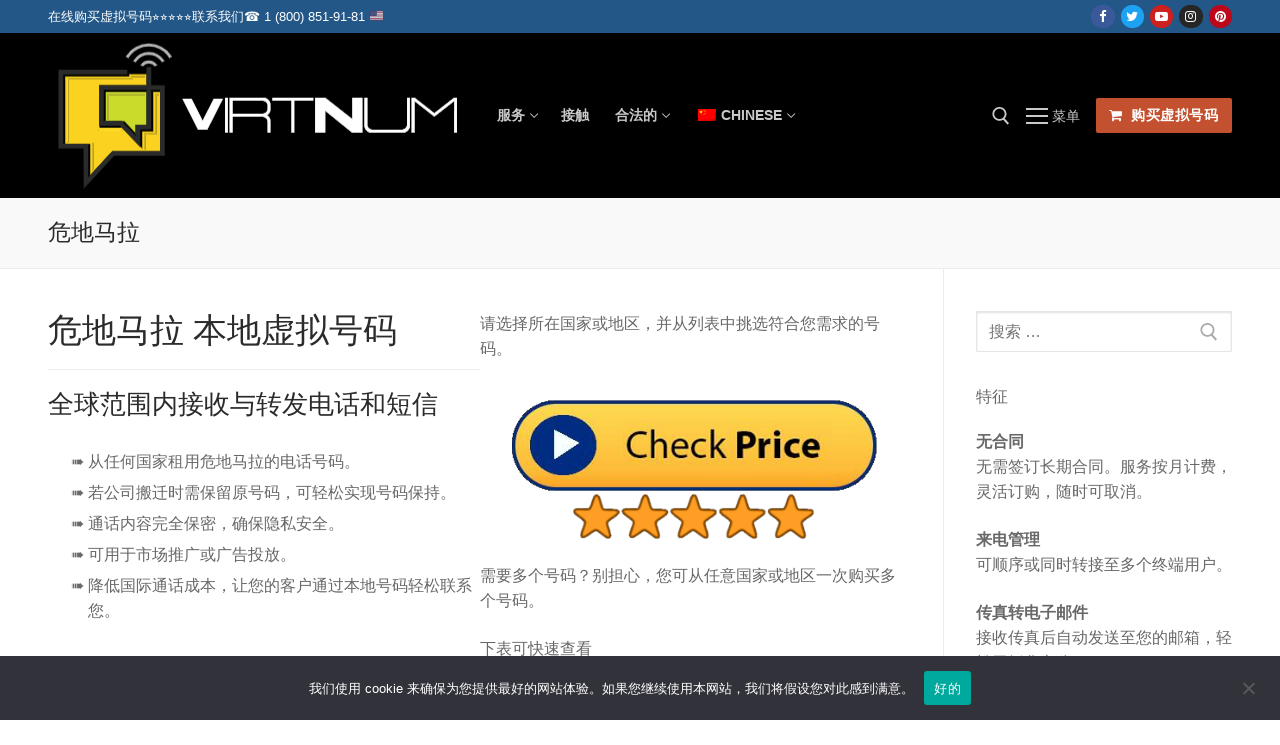

--- FILE ---
content_type: text/html; charset=UTF-8
request_url: https://virtnum.com/zh/buy-virtual-phone-number/guatemala/
body_size: 20282
content:
<!doctype html>
<html lang="zh">
<head>
	
<!-- Google Tag Manager -->
<script>(function(w,d,s,l,i){w[l]=w[l]||[];w[l].push({'gtm.start':
new Date().getTime(),event:'gtm.js'});var f=d.getElementsByTagName(s)[0],
j=d.createElement(s),dl=l!='dataLayer'?'&l='+l:'';j.async=true;j.src=
'https://www.googletagmanager.com/gtm.js?id='+i+dl;f.parentNode.insertBefore(j,f);
})(window,document,'script','dataLayer','GTM-TCQ65WR');</script>
<!-- End Google Tag Manager -->
	
	<meta charset="UTF-8">
	<meta name="viewport" content="width=device-width, initial-scale=1, maximum-scale=10.0, user-scalable=yes">
	<link rel="profile" href="https://gmpg.org/xfn/11">
	<meta name='robots' content='index, follow, max-image-preview:large, max-snippet:-1, max-video-preview:-1' />

	<!-- This site is optimized with the Yoast SEO plugin v26.8 - https://yoast.com/product/yoast-seo-wordpress/ -->
	<title>购买 危地马拉 虚拟电话号码 - 虚拟本地电话号码</title>
	<meta name="description" content="获取独特的危地马拉虚拟电话号码（危地马拉 DID 号码）。拨打电话和接听来电或将电话转接至世界任何地方。注册危地马拉当地号码。" />
	<link rel="canonical" href="https://virtnum.com/zh/buy-virtual-phone-number/guatemala/" />
	<meta property="og:locale" content="zh_CN" />
	<meta property="og:type" content="article" />
	<meta property="og:title" content="购买 危地马拉 虚拟电话号码 - 虚拟本地电话号码" />
	<meta property="og:description" content="获取独特的危地马拉虚拟电话号码（危地马拉 DID 号码）。拨打电话和接听来电或将电话转接至世界任何地方。注册危地马拉当地号码。" />
	<meta property="og:url" content="https://virtnum.com/zh/buy-virtual-phone-number/guatemala/" />
	<meta property="og:site_name" content="虚拟本地电话号码" />
	<meta property="article:modified_time" content="2022-11-01T19:51:56+00:00" />
	<meta property="og:image" content="https://virtnum.com/wp-content/uploads/2021/04/check-price.png" />
	<meta name="twitter:card" content="summary_large_image" />
	<meta name="twitter:label1" content="预计阅读时间" />
	<meta name="twitter:data1" content="3 分" />
	<script type="application/ld+json" class="yoast-schema-graph">{
    "@context": "https:\/\/schema.org",
    "@graph": [
        {
            "@type": "WebPage",
            "@id": "https:\/\/virtnum.com\/buy-virtual-phone-number\/guatemala\/",
            "url": "https:\/\/virtnum.com\/buy-virtual-phone-number\/guatemala\/",
            "name": "\u8d2d\u4e70 \u5371\u5730\u9a6c\u62c9 \u865a\u62df\u7535\u8bdd\u53f7\u7801 - \u865a\u62df\u672c\u5730\u7535\u8bdd\u53f7\u7801",
            "isPartOf": {
                "@id": "https:\/\/virtnum.com\/#website"
            },
            "primaryImageOfPage": {
                "@id": "https:\/\/virtnum.com\/buy-virtual-phone-number\/guatemala\/#primaryimage"
            },
            "image": {
                "@id": "https:\/\/virtnum.com\/buy-virtual-phone-number\/guatemala\/#primaryimage"
            },
            "thumbnailUrl": "https:\/\/virtnum.com\/wp-content\/uploads\/2021\/04\/check-price.png",
            "datePublished": "2022-11-01T19:51:55+00:00",
            "dateModified": "2022-11-01T19:51:56+00:00",
            "description": "\u83b7\u53d6\u72ec\u7279\u7684\u5371\u5730\u9a6c\u62c9\u865a\u62df\u7535\u8bdd\u53f7\u7801\uff08\u5371\u5730\u9a6c\u62c9 DID \u53f7\u7801\uff09\u3002\u62e8\u6253\u7535\u8bdd\u548c\u63a5\u542c\u6765\u7535\u6216\u5c06\u7535\u8bdd\u8f6c\u63a5\u81f3\u4e16\u754c\u4efb\u4f55\u5730\u65b9\u3002\u6ce8\u518c\u5371\u5730\u9a6c\u62c9\u5f53\u5730\u53f7\u7801\u3002",
            "breadcrumb": {
                "@id": "https:\/\/virtnum.com\/buy-virtual-phone-number\/guatemala\/#breadcrumb"
            },
            "inLanguage": "zh-Hans",
            "potentialAction": [
                {
                    "@type": "ReadAction",
                    "target": [
                        "https:\/\/virtnum.com\/buy-virtual-phone-number\/guatemala\/"
                    ]
                }
            ]
        },
        {
            "@type": "ImageObject",
            "inLanguage": "zh-Hans",
            "@id": "https:\/\/virtnum.com\/buy-virtual-phone-number\/guatemala\/#primaryimage",
            "url": "https:\/\/virtnum.com\/wp-content\/uploads\/2021\/04\/check-price.png",
            "contentUrl": "https:\/\/virtnum.com\/wp-content\/uploads\/2021\/04\/check-price.png"
        },
        {
            "@type": "BreadcrumbList",
            "@id": "https:\/\/virtnum.com\/buy-virtual-phone-number\/guatemala\/#breadcrumb",
            "itemListElement": [
                {
                    "@type": "ListItem",
                    "position": 1,
                    "name": "\u6c38\u4e45\u865a\u62df\u7535\u8bdd\u53f7\u7801",
                    "item": "https:\/\/virtnum.com\/buy-virtual-phone-number\/"
                },
                {
                    "@type": "ListItem",
                    "position": 2,
                    "name": "\u5371\u5730\u9a6c\u62c9"
                }
            ]
        },
        {
            "@type": "WebSite",
            "@id": "https:\/\/virtnum.com\/#website",
            "url": "https:\/\/virtnum.com\/",
            "name": "\u865a\u62df\u672c\u5730\u7535\u8bdd\u53f7\u7801",
            "description": "\u8d2d\u4e70\u865a\u62df\u7535\u8bdd\u53f7\u7801 | DID \u53f7\u7801 | VoIP \u53f7\u7801 |\u514d\u8d39\u7535\u8bdd\u53f7\u7801 |\u547c\u53eb\u8f6c\u79fb\u81f3 SIP\u3001VOIP\u3001PBX\u3001\u79fb\u52a8\u6216\u56fa\u5b9a\u7535\u8bdd",
            "publisher": {
                "@id": "https:\/\/virtnum.com\/#organization"
            },
            "potentialAction": [
                {
                    "@type": "SearchAction",
                    "target": {
                        "@type": "EntryPoint",
                        "urlTemplate": "https:\/\/virtnum.com\/?s={search_term_string}"
                    },
                    "query-input": {
                        "@type": "PropertyValueSpecification",
                        "valueRequired": true,
                        "valueName": "search_term_string"
                    }
                }
            ],
            "inLanguage": "zh-Hans"
        },
        {
            "@type": "Organization",
            "@id": "https:\/\/virtnum.com\/#organization",
            "name": "\u865a\u62df\u672c\u5730\u7535\u8bdd\u53f7\u7801",
            "url": "https:\/\/virtnum.com\/",
            "logo": {
                "@type": "ImageObject",
                "inLanguage": "zh-Hans",
                "@id": "https:\/\/virtnum.com\/#\/schema\/logo\/image\/",
                "url": "https:\/\/virtnum.com\/wp-content\/uploads\/2022\/12\/logo-1.png",
                "contentUrl": "https:\/\/virtnum.com\/wp-content\/uploads\/2022\/12\/logo-1.png",
                "width": 420,
                "height": 165,
                "caption": "Virtual Local Phone Numbers"
            },
            "image": {
                "@id": "https:\/\/virtnum.com\/#\/schema\/logo\/image\/"
            }
        }
    ]
}</script>
	<!-- / Yoast SEO plugin. -->


<link rel="alternate" type="application/rss+xml" title="Virtual Local Phone Numbers &raquo; Feed" href="https://virtnum.com/zh/feed/" />
<link rel="alternate" type="application/rss+xml" title="Virtual Local Phone Numbers &raquo; 评论 Feed" href="https://virtnum.com/zh/comments/feed/" />
<link rel="alternate" title="oEmbed (JSON)" type="application/json+oembed" href="https://virtnum.com/zh/wp-json/oembed/1.0/embed?url=https%3A%2F%2Fvirtnum.com%2Fzh%2Fbuy-virtual-phone-number%2Fguatemala%2F" />
<link rel="alternate" title="oEmbed (XML)" type="text/xml+oembed" href="https://virtnum.com/zh/wp-json/oembed/1.0/embed?url=https%3A%2F%2Fvirtnum.com%2Fzh%2Fbuy-virtual-phone-number%2Fguatemala%2F&#038;format=xml" />
<style id='wp-img-auto-sizes-contain-inline-css' type='text/css'>
img:is([sizes=auto i],[sizes^="auto," i]){contain-intrinsic-size:3000px 1500px}
/*# sourceURL=wp-img-auto-sizes-contain-inline-css */
</style>
<style id='wp-emoji-styles-inline-css' type='text/css'>

	img.wp-smiley, img.emoji {
		display: inline !important;
		border: none !important;
		box-shadow: none !important;
		height: 1em !important;
		width: 1em !important;
		margin: 0 0.07em !important;
		vertical-align: -0.1em !important;
		background: none !important;
		padding: 0 !important;
	}
/*# sourceURL=wp-emoji-styles-inline-css */
</style>
<style id='wp-block-library-inline-css' type='text/css'>
:root{--wp-block-synced-color:#7a00df;--wp-block-synced-color--rgb:122,0,223;--wp-bound-block-color:var(--wp-block-synced-color);--wp-editor-canvas-background:#ddd;--wp-admin-theme-color:#007cba;--wp-admin-theme-color--rgb:0,124,186;--wp-admin-theme-color-darker-10:#006ba1;--wp-admin-theme-color-darker-10--rgb:0,107,160.5;--wp-admin-theme-color-darker-20:#005a87;--wp-admin-theme-color-darker-20--rgb:0,90,135;--wp-admin-border-width-focus:2px}@media (min-resolution:192dpi){:root{--wp-admin-border-width-focus:1.5px}}.wp-element-button{cursor:pointer}:root .has-very-light-gray-background-color{background-color:#eee}:root .has-very-dark-gray-background-color{background-color:#313131}:root .has-very-light-gray-color{color:#eee}:root .has-very-dark-gray-color{color:#313131}:root .has-vivid-green-cyan-to-vivid-cyan-blue-gradient-background{background:linear-gradient(135deg,#00d084,#0693e3)}:root .has-purple-crush-gradient-background{background:linear-gradient(135deg,#34e2e4,#4721fb 50%,#ab1dfe)}:root .has-hazy-dawn-gradient-background{background:linear-gradient(135deg,#faaca8,#dad0ec)}:root .has-subdued-olive-gradient-background{background:linear-gradient(135deg,#fafae1,#67a671)}:root .has-atomic-cream-gradient-background{background:linear-gradient(135deg,#fdd79a,#004a59)}:root .has-nightshade-gradient-background{background:linear-gradient(135deg,#330968,#31cdcf)}:root .has-midnight-gradient-background{background:linear-gradient(135deg,#020381,#2874fc)}:root{--wp--preset--font-size--normal:16px;--wp--preset--font-size--huge:42px}.has-regular-font-size{font-size:1em}.has-larger-font-size{font-size:2.625em}.has-normal-font-size{font-size:var(--wp--preset--font-size--normal)}.has-huge-font-size{font-size:var(--wp--preset--font-size--huge)}.has-text-align-center{text-align:center}.has-text-align-left{text-align:left}.has-text-align-right{text-align:right}.has-fit-text{white-space:nowrap!important}#end-resizable-editor-section{display:none}.aligncenter{clear:both}.items-justified-left{justify-content:flex-start}.items-justified-center{justify-content:center}.items-justified-right{justify-content:flex-end}.items-justified-space-between{justify-content:space-between}.screen-reader-text{border:0;clip-path:inset(50%);height:1px;margin:-1px;overflow:hidden;padding:0;position:absolute;width:1px;word-wrap:normal!important}.screen-reader-text:focus{background-color:#ddd;clip-path:none;color:#444;display:block;font-size:1em;height:auto;left:5px;line-height:normal;padding:15px 23px 14px;text-decoration:none;top:5px;width:auto;z-index:100000}html :where(.has-border-color){border-style:solid}html :where([style*=border-top-color]){border-top-style:solid}html :where([style*=border-right-color]){border-right-style:solid}html :where([style*=border-bottom-color]){border-bottom-style:solid}html :where([style*=border-left-color]){border-left-style:solid}html :where([style*=border-width]){border-style:solid}html :where([style*=border-top-width]){border-top-style:solid}html :where([style*=border-right-width]){border-right-style:solid}html :where([style*=border-bottom-width]){border-bottom-style:solid}html :where([style*=border-left-width]){border-left-style:solid}html :where(img[class*=wp-image-]){height:auto;max-width:100%}:where(figure){margin:0 0 1em}html :where(.is-position-sticky){--wp-admin--admin-bar--position-offset:var(--wp-admin--admin-bar--height,0px)}@media screen and (max-width:600px){html :where(.is-position-sticky){--wp-admin--admin-bar--position-offset:0px}}

/*# sourceURL=wp-block-library-inline-css */
</style><style id='wp-block-heading-inline-css' type='text/css'>
h1:where(.wp-block-heading).has-background,h2:where(.wp-block-heading).has-background,h3:where(.wp-block-heading).has-background,h4:where(.wp-block-heading).has-background,h5:where(.wp-block-heading).has-background,h6:where(.wp-block-heading).has-background{padding:1.25em 2.375em}h1.has-text-align-left[style*=writing-mode]:where([style*=vertical-lr]),h1.has-text-align-right[style*=writing-mode]:where([style*=vertical-rl]),h2.has-text-align-left[style*=writing-mode]:where([style*=vertical-lr]),h2.has-text-align-right[style*=writing-mode]:where([style*=vertical-rl]),h3.has-text-align-left[style*=writing-mode]:where([style*=vertical-lr]),h3.has-text-align-right[style*=writing-mode]:where([style*=vertical-rl]),h4.has-text-align-left[style*=writing-mode]:where([style*=vertical-lr]),h4.has-text-align-right[style*=writing-mode]:where([style*=vertical-rl]),h5.has-text-align-left[style*=writing-mode]:where([style*=vertical-lr]),h5.has-text-align-right[style*=writing-mode]:where([style*=vertical-rl]),h6.has-text-align-left[style*=writing-mode]:where([style*=vertical-lr]),h6.has-text-align-right[style*=writing-mode]:where([style*=vertical-rl]){rotate:180deg}
/*# sourceURL=https://virtnum.com/wp-includes/blocks/heading/style.min.css */
</style>
<style id='wp-block-list-inline-css' type='text/css'>
ol,ul{box-sizing:border-box}:root :where(.wp-block-list.has-background){padding:1.25em 2.375em}
/*# sourceURL=https://virtnum.com/wp-includes/blocks/list/style.min.css */
</style>
<style id='wp-block-columns-inline-css' type='text/css'>
.wp-block-columns{box-sizing:border-box;display:flex;flex-wrap:wrap!important}@media (min-width:782px){.wp-block-columns{flex-wrap:nowrap!important}}.wp-block-columns{align-items:normal!important}.wp-block-columns.are-vertically-aligned-top{align-items:flex-start}.wp-block-columns.are-vertically-aligned-center{align-items:center}.wp-block-columns.are-vertically-aligned-bottom{align-items:flex-end}@media (max-width:781px){.wp-block-columns:not(.is-not-stacked-on-mobile)>.wp-block-column{flex-basis:100%!important}}@media (min-width:782px){.wp-block-columns:not(.is-not-stacked-on-mobile)>.wp-block-column{flex-basis:0;flex-grow:1}.wp-block-columns:not(.is-not-stacked-on-mobile)>.wp-block-column[style*=flex-basis]{flex-grow:0}}.wp-block-columns.is-not-stacked-on-mobile{flex-wrap:nowrap!important}.wp-block-columns.is-not-stacked-on-mobile>.wp-block-column{flex-basis:0;flex-grow:1}.wp-block-columns.is-not-stacked-on-mobile>.wp-block-column[style*=flex-basis]{flex-grow:0}:where(.wp-block-columns){margin-bottom:1.75em}:where(.wp-block-columns.has-background){padding:1.25em 2.375em}.wp-block-column{flex-grow:1;min-width:0;overflow-wrap:break-word;word-break:break-word}.wp-block-column.is-vertically-aligned-top{align-self:flex-start}.wp-block-column.is-vertically-aligned-center{align-self:center}.wp-block-column.is-vertically-aligned-bottom{align-self:flex-end}.wp-block-column.is-vertically-aligned-stretch{align-self:stretch}.wp-block-column.is-vertically-aligned-bottom,.wp-block-column.is-vertically-aligned-center,.wp-block-column.is-vertically-aligned-top{width:100%}
/*# sourceURL=https://virtnum.com/wp-includes/blocks/columns/style.min.css */
</style>
<style id='wp-block-paragraph-inline-css' type='text/css'>
.is-small-text{font-size:.875em}.is-regular-text{font-size:1em}.is-large-text{font-size:2.25em}.is-larger-text{font-size:3em}.has-drop-cap:not(:focus):first-letter{float:left;font-size:8.4em;font-style:normal;font-weight:100;line-height:.68;margin:.05em .1em 0 0;text-transform:uppercase}body.rtl .has-drop-cap:not(:focus):first-letter{float:none;margin-left:.1em}p.has-drop-cap.has-background{overflow:hidden}:root :where(p.has-background){padding:1.25em 2.375em}:where(p.has-text-color:not(.has-link-color)) a{color:inherit}p.has-text-align-left[style*="writing-mode:vertical-lr"],p.has-text-align-right[style*="writing-mode:vertical-rl"]{rotate:180deg}
/*# sourceURL=https://virtnum.com/wp-includes/blocks/paragraph/style.min.css */
</style>
<style id='global-styles-inline-css' type='text/css'>
:root{--wp--preset--aspect-ratio--square: 1;--wp--preset--aspect-ratio--4-3: 4/3;--wp--preset--aspect-ratio--3-4: 3/4;--wp--preset--aspect-ratio--3-2: 3/2;--wp--preset--aspect-ratio--2-3: 2/3;--wp--preset--aspect-ratio--16-9: 16/9;--wp--preset--aspect-ratio--9-16: 9/16;--wp--preset--color--black: #000000;--wp--preset--color--cyan-bluish-gray: #abb8c3;--wp--preset--color--white: #ffffff;--wp--preset--color--pale-pink: #f78da7;--wp--preset--color--vivid-red: #cf2e2e;--wp--preset--color--luminous-vivid-orange: #ff6900;--wp--preset--color--luminous-vivid-amber: #fcb900;--wp--preset--color--light-green-cyan: #7bdcb5;--wp--preset--color--vivid-green-cyan: #00d084;--wp--preset--color--pale-cyan-blue: #8ed1fc;--wp--preset--color--vivid-cyan-blue: #0693e3;--wp--preset--color--vivid-purple: #9b51e0;--wp--preset--gradient--vivid-cyan-blue-to-vivid-purple: linear-gradient(135deg,rgb(6,147,227) 0%,rgb(155,81,224) 100%);--wp--preset--gradient--light-green-cyan-to-vivid-green-cyan: linear-gradient(135deg,rgb(122,220,180) 0%,rgb(0,208,130) 100%);--wp--preset--gradient--luminous-vivid-amber-to-luminous-vivid-orange: linear-gradient(135deg,rgb(252,185,0) 0%,rgb(255,105,0) 100%);--wp--preset--gradient--luminous-vivid-orange-to-vivid-red: linear-gradient(135deg,rgb(255,105,0) 0%,rgb(207,46,46) 100%);--wp--preset--gradient--very-light-gray-to-cyan-bluish-gray: linear-gradient(135deg,rgb(238,238,238) 0%,rgb(169,184,195) 100%);--wp--preset--gradient--cool-to-warm-spectrum: linear-gradient(135deg,rgb(74,234,220) 0%,rgb(151,120,209) 20%,rgb(207,42,186) 40%,rgb(238,44,130) 60%,rgb(251,105,98) 80%,rgb(254,248,76) 100%);--wp--preset--gradient--blush-light-purple: linear-gradient(135deg,rgb(255,206,236) 0%,rgb(152,150,240) 100%);--wp--preset--gradient--blush-bordeaux: linear-gradient(135deg,rgb(254,205,165) 0%,rgb(254,45,45) 50%,rgb(107,0,62) 100%);--wp--preset--gradient--luminous-dusk: linear-gradient(135deg,rgb(255,203,112) 0%,rgb(199,81,192) 50%,rgb(65,88,208) 100%);--wp--preset--gradient--pale-ocean: linear-gradient(135deg,rgb(255,245,203) 0%,rgb(182,227,212) 50%,rgb(51,167,181) 100%);--wp--preset--gradient--electric-grass: linear-gradient(135deg,rgb(202,248,128) 0%,rgb(113,206,126) 100%);--wp--preset--gradient--midnight: linear-gradient(135deg,rgb(2,3,129) 0%,rgb(40,116,252) 100%);--wp--preset--font-size--small: 13px;--wp--preset--font-size--medium: 20px;--wp--preset--font-size--large: 36px;--wp--preset--font-size--x-large: 42px;--wp--preset--spacing--20: 0.44rem;--wp--preset--spacing--30: 0.67rem;--wp--preset--spacing--40: 1rem;--wp--preset--spacing--50: 1.5rem;--wp--preset--spacing--60: 2.25rem;--wp--preset--spacing--70: 3.38rem;--wp--preset--spacing--80: 5.06rem;--wp--preset--shadow--natural: 6px 6px 9px rgba(0, 0, 0, 0.2);--wp--preset--shadow--deep: 12px 12px 50px rgba(0, 0, 0, 0.4);--wp--preset--shadow--sharp: 6px 6px 0px rgba(0, 0, 0, 0.2);--wp--preset--shadow--outlined: 6px 6px 0px -3px rgb(255, 255, 255), 6px 6px rgb(0, 0, 0);--wp--preset--shadow--crisp: 6px 6px 0px rgb(0, 0, 0);}:where(.is-layout-flex){gap: 0.5em;}:where(.is-layout-grid){gap: 0.5em;}body .is-layout-flex{display: flex;}.is-layout-flex{flex-wrap: wrap;align-items: center;}.is-layout-flex > :is(*, div){margin: 0;}body .is-layout-grid{display: grid;}.is-layout-grid > :is(*, div){margin: 0;}:where(.wp-block-columns.is-layout-flex){gap: 2em;}:where(.wp-block-columns.is-layout-grid){gap: 2em;}:where(.wp-block-post-template.is-layout-flex){gap: 1.25em;}:where(.wp-block-post-template.is-layout-grid){gap: 1.25em;}.has-black-color{color: var(--wp--preset--color--black) !important;}.has-cyan-bluish-gray-color{color: var(--wp--preset--color--cyan-bluish-gray) !important;}.has-white-color{color: var(--wp--preset--color--white) !important;}.has-pale-pink-color{color: var(--wp--preset--color--pale-pink) !important;}.has-vivid-red-color{color: var(--wp--preset--color--vivid-red) !important;}.has-luminous-vivid-orange-color{color: var(--wp--preset--color--luminous-vivid-orange) !important;}.has-luminous-vivid-amber-color{color: var(--wp--preset--color--luminous-vivid-amber) !important;}.has-light-green-cyan-color{color: var(--wp--preset--color--light-green-cyan) !important;}.has-vivid-green-cyan-color{color: var(--wp--preset--color--vivid-green-cyan) !important;}.has-pale-cyan-blue-color{color: var(--wp--preset--color--pale-cyan-blue) !important;}.has-vivid-cyan-blue-color{color: var(--wp--preset--color--vivid-cyan-blue) !important;}.has-vivid-purple-color{color: var(--wp--preset--color--vivid-purple) !important;}.has-black-background-color{background-color: var(--wp--preset--color--black) !important;}.has-cyan-bluish-gray-background-color{background-color: var(--wp--preset--color--cyan-bluish-gray) !important;}.has-white-background-color{background-color: var(--wp--preset--color--white) !important;}.has-pale-pink-background-color{background-color: var(--wp--preset--color--pale-pink) !important;}.has-vivid-red-background-color{background-color: var(--wp--preset--color--vivid-red) !important;}.has-luminous-vivid-orange-background-color{background-color: var(--wp--preset--color--luminous-vivid-orange) !important;}.has-luminous-vivid-amber-background-color{background-color: var(--wp--preset--color--luminous-vivid-amber) !important;}.has-light-green-cyan-background-color{background-color: var(--wp--preset--color--light-green-cyan) !important;}.has-vivid-green-cyan-background-color{background-color: var(--wp--preset--color--vivid-green-cyan) !important;}.has-pale-cyan-blue-background-color{background-color: var(--wp--preset--color--pale-cyan-blue) !important;}.has-vivid-cyan-blue-background-color{background-color: var(--wp--preset--color--vivid-cyan-blue) !important;}.has-vivid-purple-background-color{background-color: var(--wp--preset--color--vivid-purple) !important;}.has-black-border-color{border-color: var(--wp--preset--color--black) !important;}.has-cyan-bluish-gray-border-color{border-color: var(--wp--preset--color--cyan-bluish-gray) !important;}.has-white-border-color{border-color: var(--wp--preset--color--white) !important;}.has-pale-pink-border-color{border-color: var(--wp--preset--color--pale-pink) !important;}.has-vivid-red-border-color{border-color: var(--wp--preset--color--vivid-red) !important;}.has-luminous-vivid-orange-border-color{border-color: var(--wp--preset--color--luminous-vivid-orange) !important;}.has-luminous-vivid-amber-border-color{border-color: var(--wp--preset--color--luminous-vivid-amber) !important;}.has-light-green-cyan-border-color{border-color: var(--wp--preset--color--light-green-cyan) !important;}.has-vivid-green-cyan-border-color{border-color: var(--wp--preset--color--vivid-green-cyan) !important;}.has-pale-cyan-blue-border-color{border-color: var(--wp--preset--color--pale-cyan-blue) !important;}.has-vivid-cyan-blue-border-color{border-color: var(--wp--preset--color--vivid-cyan-blue) !important;}.has-vivid-purple-border-color{border-color: var(--wp--preset--color--vivid-purple) !important;}.has-vivid-cyan-blue-to-vivid-purple-gradient-background{background: var(--wp--preset--gradient--vivid-cyan-blue-to-vivid-purple) !important;}.has-light-green-cyan-to-vivid-green-cyan-gradient-background{background: var(--wp--preset--gradient--light-green-cyan-to-vivid-green-cyan) !important;}.has-luminous-vivid-amber-to-luminous-vivid-orange-gradient-background{background: var(--wp--preset--gradient--luminous-vivid-amber-to-luminous-vivid-orange) !important;}.has-luminous-vivid-orange-to-vivid-red-gradient-background{background: var(--wp--preset--gradient--luminous-vivid-orange-to-vivid-red) !important;}.has-very-light-gray-to-cyan-bluish-gray-gradient-background{background: var(--wp--preset--gradient--very-light-gray-to-cyan-bluish-gray) !important;}.has-cool-to-warm-spectrum-gradient-background{background: var(--wp--preset--gradient--cool-to-warm-spectrum) !important;}.has-blush-light-purple-gradient-background{background: var(--wp--preset--gradient--blush-light-purple) !important;}.has-blush-bordeaux-gradient-background{background: var(--wp--preset--gradient--blush-bordeaux) !important;}.has-luminous-dusk-gradient-background{background: var(--wp--preset--gradient--luminous-dusk) !important;}.has-pale-ocean-gradient-background{background: var(--wp--preset--gradient--pale-ocean) !important;}.has-electric-grass-gradient-background{background: var(--wp--preset--gradient--electric-grass) !important;}.has-midnight-gradient-background{background: var(--wp--preset--gradient--midnight) !important;}.has-small-font-size{font-size: var(--wp--preset--font-size--small) !important;}.has-medium-font-size{font-size: var(--wp--preset--font-size--medium) !important;}.has-large-font-size{font-size: var(--wp--preset--font-size--large) !important;}.has-x-large-font-size{font-size: var(--wp--preset--font-size--x-large) !important;}
:where(.wp-block-columns.is-layout-flex){gap: 2em;}:where(.wp-block-columns.is-layout-grid){gap: 2em;}
/*# sourceURL=global-styles-inline-css */
</style>
<style id='core-block-supports-inline-css' type='text/css'>
.wp-container-core-columns-is-layout-9d6595d7{flex-wrap:nowrap;}
/*# sourceURL=core-block-supports-inline-css */
</style>

<style id='classic-theme-styles-inline-css' type='text/css'>
/*! This file is auto-generated */
.wp-block-button__link{color:#fff;background-color:#32373c;border-radius:9999px;box-shadow:none;text-decoration:none;padding:calc(.667em + 2px) calc(1.333em + 2px);font-size:1.125em}.wp-block-file__button{background:#32373c;color:#fff;text-decoration:none}
/*# sourceURL=/wp-includes/css/classic-themes.min.css */
</style>
<link rel='stylesheet' id='contact-form-7-css' href='https://virtnum.com/wp-content/plugins/contact-form-7/includes/css/styles.css?ver=6.1.4' type='text/css' media='all' />
<link rel='stylesheet' id='cookie-notice-front-css' href='https://virtnum.com/wp-content/plugins/cookie-notice/css/front.min.css?ver=2.5.11' type='text/css' media='all' />
<link rel='stylesheet' id='page-list-style-css' href='https://virtnum.com/wp-content/plugins/page-list/css/page-list.css?ver=5.9' type='text/css' media='all' />
<link rel='stylesheet' id='trp-language-switcher-style-css' href='https://virtnum.com/wp-content/plugins/translatepress-multilingual/assets/css/trp-language-switcher.css?ver=3.0.7' type='text/css' media='all' />
<link rel='stylesheet' id='font-awesome-css' href='https://virtnum.com/wp-content/themes/customify/assets/fonts/font-awesome/css/font-awesome.min.css?ver=5.0.0' type='text/css' media='all' />
<link rel='stylesheet' id='customify-style-css' href='https://virtnum.com/wp-content/themes/customify/style.min.css?ver=0.3.5' type='text/css' media='all' />
<style id='customify-style-inline-css' type='text/css'>
#page-cover {background-image: url("https://virtnum.com/wp-content/themes/customify/assets/images/default-cover.jpg");}.header--row:not(.header--transparent).header-main .header--row-inner  {background-color: #000000;} .sub-menu .li-duplicator {display:none !important;}.header-search_icon-item .header-search-modal  {border-style: solid;} .header-search_icon-item .search-field  {border-style: solid;} .dark-mode .header-search_box-item .search-form-fields, .header-search_box-item .search-form-fields  {border-style: solid;} .site-content .content-area  {background-color: #FFFFFF;} /* CSS for desktop */#page-cover .page-cover-inner {min-height: 300px;}.header--row.header-top .customify-grid, .header--row.header-top .style-full-height .primary-menu-ul > li > a {min-height: 33px;}.header--row.header-main .customify-grid, .header--row.header-main .style-full-height .primary-menu-ul > li > a {min-height: 90px;}.header--row.header-bottom .customify-grid, .header--row.header-bottom .style-full-height .primary-menu-ul > li > a {min-height: 55px;}.header-menu-sidebar-inner {text-align: center;}.header--row .builder-first--nav-icon {text-align: right;}.header-search_icon-item .search-submit {margin-left: -40px;}.header-search_box-item .search-submit{margin-left: -40px;} .header-search_box-item .woo_bootster_search .search-submit{margin-left: -40px;} .header-search_box-item .header-search-form button.search-submit{margin-left:-40px;}.header--row .builder-first--primary-menu {text-align: right;}/* CSS for tablet */@media screen and (max-width: 1024px) { #page-cover .page-cover-inner {min-height: 250px;}.header--row .builder-first--nav-icon {text-align: right;}.header-search_icon-item .search-submit {margin-left: -40px;}.header-search_box-item .search-submit{margin-left: -40px;} .header-search_box-item .woo_bootster_search .search-submit{margin-left: -40px;} .header-search_box-item .header-search-form button.search-submit{margin-left:-40px;} }/* CSS for mobile */@media screen and (max-width: 568px) { #page-cover .page-cover-inner {min-height: 200px;}.header--row.header-top .customify-grid, .header--row.header-top .style-full-height .primary-menu-ul > li > a {min-height: 33px;}.header--row .builder-first--nav-icon {text-align: right;}.header-search_icon-item .search-submit {margin-left: -40px;}.header-search_box-item .search-submit{margin-left: -40px;} .header-search_box-item .woo_bootster_search .search-submit{margin-left: -40px;} .header-search_box-item .header-search-form button.search-submit{margin-left:-40px;} }
/*# sourceURL=customify-style-inline-css */
</style>
<script type="text/javascript" src="https://virtnum.com/wp-includes/js/jquery/jquery.min.js?ver=3.7.1" id="jquery-core-js"></script>
<script type="text/javascript" src="https://virtnum.com/wp-includes/js/jquery/jquery-migrate.min.js?ver=3.4.1" id="jquery-migrate-js"></script>
<script type="text/javascript" id="cookie-notice-front-js-before">
/* <![CDATA[ */
var cnArgs = {"ajaxUrl":"https:\/\/virtnum.com\/wp-admin\/admin-ajax.php","nonce":"73b0cb6075","hideEffect":"fade","position":"bottom","onScroll":false,"onScrollOffset":100,"onClick":false,"cookieName":"cookie_notice_accepted","cookieTime":2592000,"cookieTimeRejected":2592000,"globalCookie":false,"redirection":false,"cache":true,"revokeCookies":false,"revokeCookiesOpt":"automatic"};

//# sourceURL=cookie-notice-front-js-before
/* ]]> */
</script>
<script type="text/javascript" src="https://virtnum.com/wp-content/plugins/cookie-notice/js/front.min.js?ver=2.5.11" id="cookie-notice-front-js"></script>
<link rel="https://api.w.org/" href="https://virtnum.com/zh/wp-json/" /><link rel="alternate" title="JSON" type="application/json" href="https://virtnum.com/zh/wp-json/wp/v2/pages/346" /><link rel="EditURI" type="application/rsd+xml" title="RSD" href="https://virtnum.com/xmlrpc.php?rsd" />
<link rel='shortlink' href='https://virtnum.com/zh/?p=346' />
<link rel="alternate" hreflang="en" href="https://virtnum.com/en/buy-virtual-phone-number/guatemala/"/>
<link rel="alternate" hreflang="ru" href="https://virtnum.com/ru/buy-virtual-phone-number/guatemala/"/>
<link rel="alternate" hreflang="fr" href="https://virtnum.com/fr/buy-virtual-phone-number/guatemala/"/>
<link rel="alternate" hreflang="zh" href="https://virtnum.com/zh/buy-virtual-phone-number/guatemala/"/>
<link rel="alternate" hreflang="pt" href="https://virtnum.com/pt/buy-virtual-phone-number/guatemala/"/>
<link rel="alternate" hreflang="de" href="https://virtnum.com/de/buy-virtual-phone-number/guatemala/"/>
<link rel="alternate" hreflang="es" href="https://virtnum.com/es/buy-virtual-phone-number/guatemala/"/>
<link rel="alternate" hreflang="hi" href="https://virtnum.com/hi/buy-virtual-phone-number/guatemala/"/>
<link rel="alternate" hreflang="nl" href="https://virtnum.com/nl/buy-virtual-phone-number/guatemala/"/>
<link rel="alternate" hreflang="id" href="https://virtnum.com/id/buy-virtual-phone-number/guatemala/"/>
<link rel="alternate" hreflang="ar" href="https://virtnum.com/ar/buy-virtual-phone-number/guatemala/"/>
<link rel="alternate" hreflang="fa" href="https://virtnum.com/fa/buy-virtual-phone-number/guatemala/"/>
<link rel="alternate" hreflang="tr" href="https://virtnum.com/tr/buy-virtual-phone-number/guatemala/"/>
<link rel="icon" href="https://virtnum.com/wp-content/uploads/2021/04/favicon.ico" sizes="32x32" />
<link rel="icon" href="https://virtnum.com/wp-content/uploads/2021/04/favicon.ico" sizes="192x192" />
<link rel="apple-touch-icon" href="https://virtnum.com/wp-content/uploads/2021/04/favicon.ico" />
<meta name="msapplication-TileImage" content="https://virtnum.com/wp-content/uploads/2021/04/favicon.ico" />
		<style type="text/css" id="wp-custom-css">
			a.buy {

	background:    #d0312d;
border-radius: 2em;
padding:       20px 45px;
color:         #ffffff;
display:       inline-block;
font:          normal bold 26px/1 "Open Sans", sans-serif;
text-align:    center;
}



a.buy:hover {background:    #028a0f;

padding:       20px 45px;
color:         #ffffff;
display:       inline-block;
font:          normal bold 26px/1 "Open Sans", sans-serif;
text-align:    center;}

.entry-content li {
    margin-left: 2.5em;
    margin-bottom: 6px;
}


p.buy-p
{box-shadow:rgb(0 0 0 / 35%) 0px 5px 15px;
	text-align:center;
padding-top:2em;
padding-bottom: 1em}

a.buy2 {  background: #f2b79f;
  background-image: -webkit-linear-gradient(top, #f2b79f, #b82b2b);
  background-image: -moz-linear-gradient(top, #f2b79f, #b82b2b);
  background-image: -ms-linear-gradient(top, #f2b79f, #b82b2b);
  background-image: -o-linear-gradient(top, #f2b79f, #b82b2b);
  background-image: linear-gradient(to bottom, #f2b79f, #b82b2b);
  -webkit-border-radius: 8;
  -moz-border-radius: 8;
  border-radius: 8px;
  font-family: Arial;
  color: #ffffff;
  font-size: 18px;
  padding: 10px 20px 10px 20px;

  text-decoration: none;}

a.buy2:hover {  background: #3cb0fd;
  background-image: -webkit-linear-gradient(top, #3cb0fd, #3498db);
  background-image: -moz-linear-gradient(top, #3cb0fd, #3498db);
  background-image: -ms-linear-gradient(top, #3cb0fd, #3498db);
  background-image: -o-linear-gradient(top, #3cb0fd, #3498db);
  background-image: linear-gradient(to bottom, #3cb0fd, #3498db);
  text-decoration: none;}

.foo-table tbody tr td a {padding:5px}

.page-list {
    margin: 0 auto;
    overflow: auto;
    display: block;
    list-style: none;
}


.page-list li {
    float: left;
    list-style: none;
    list-style-type: square;
    text-align: left;
    margin: 5px;
    border: 5px solid #fff;
    width: 23%;
}

.page-list a {
    text-decoration: underline;
    white-space: nowrap;
}

ul > li {
list-style: "➠ ";}



/* old style buy button
 * a.buy {
background-image: linear-gradient(
60deg
, #ff0032 0%, #b728ff 100%);
    transform: translateY(calc(100% - 2px));
    color: #fff;
    transition: transform .25s ease-out;
    border-radius: 8px;
    padding-top: 12px;
    padding-bottom: 12px;
    padding-right: 12px;
    padding-left: 12px;
	font-size: 125%;
white-space: nowrap;
}


.buy:hover {
 color: #1c1cf0;
     transform: translateY(0);
   transition: transform .25s ease-out;
  background-image: url("data:image/svg+xml;charset=utf8,%3Csvg id='squiggle-link' xmlns='http://www.w3.org/2000/svg' xmlns:xlink='http://www.w3.org/1999/xlink' xmlns:ev='http://www.w3.org/2001/xml-events' viewBox='0 0 20 4'%3E%3Cstyle type='text/css'%3E.squiggle{animation:shift .3s linear infinite;}@keyframes shift {from {transform:translateX(0);}to {transform:translateX(-20px);}}%3C/style%3E%3Cpath fill='none' stroke='%23453886' stroke-width='2' class='squiggle' d='M0,3.5 c 5,0,5,-3,10,-3 s 5,3,10,3 c 5,0,5,-3,10,-3 s 5,3,10,3'/%3E%3C/svg%3E");
  background-position: 0 100%;
  background-size: auto 6px;
  background-repeat: repeat-x;
  text-decoration: none;
}
*/
		</style>
			
<!-- Код автопереключения чатов между Helpcrunch и новым чатом начинается здесь -->

<script type="text/javascript">
    // Получаем текущее время UTC
    var now = new Date();

    // Применяем смещение для GMT+3 (это +180 минут)
    var offsetInMinutes = 180;
    now.setMinutes(now.getMinutes() + now.getTimezoneOffset() + offsetInMinutes);

    // Извлекаем день недели и часы
    var dayOfWeek = now.getDay(); // 0 - воскресенье, 1 - понедельник, ..., 6 - суббота
    var serverHour = now.getHours();

    // Задаем время для будних дней и субботы
    var startHourWeekday = 4;
    var endHourWeekday = 5;
    var startHourSaturday = 10;
    var endHourSaturday = 15;

    // Проверяем, находится ли текущее время в пределах рабочего времени
    var isChatActive = false;

    if (dayOfWeek >= 1 && dayOfWeek <= 5) {
        // Понедельник - пятница
        if (serverHour >= startHourWeekday && serverHour < endHourWeekday) {
            isChatActive = true;
        }
    } else if (dayOfWeek === 6) {
        // Суббота
        if (serverHour >= startHourSaturday && serverHour < endHourSaturday) {
            isChatActive = true;
        }
    }

    // В зависимости от времени отображаем соответствующий чат
    if (isChatActive) {
        // Вставляем JavaScript-код для HelpCrunch
        var helpcrunchScript1 = document.createElement('script');
        helpcrunchScript1.type = 'text/javascript';
        helpcrunchScript1.text =
            'window.helpcrunchSettings = {' +
                'organization: "hottelecom",' +
                'appId: "d4932f0b-10b0-4c98-ae09-8a015a941b1d",' +
            '};';
        document.head.appendChild(helpcrunchScript1);

        var helpcrunchScript2 = document.createElement('script');
        helpcrunchScript2.type = 'text/javascript';
        helpcrunchScript2.text =
            '(function(w,d){' +
                'var hS=w.helpcrunchSettings;' +
                'if(!hS||!hS.organization){return;}' +
                'var widgetSrc="https://"+hS.organization+".widget.helpcrunch.com/";' +
                'w.HelpCrunch=function(){w.HelpCrunch.q.push(arguments)};' +
                'w.HelpCrunch.q=[];' +
                'function r(){' +
                    'if (d.querySelector(\'script[src="\' + widgetSrc + \'"]\')) { return; }' +
                    'var s=d.createElement("script");' +
                    's.async=1;' +
                    's.type="text/javascript";' +
                    's.src=widgetSrc;' +
                    '(d.body||d.head).appendChild(s);' +
                '}' +
                'if(d.readyState === "complete"||hS.loadImmediately){' +
                    'r();' +
                '} else if(w.attachEvent){' +
                    'w.attachEvent("onload",r);' +
                '}else{' +
                    'w.addEventListener("load",r,false);' +
                '}' +
            '})(window, document);';
        document.head.appendChild(helpcrunchScript2);
    } else {
        // Вставляем новый чат, если вне рабочего времени
        var script = document.createElement('script');
        script.src = "https://support-chat-web-sdk.lemur.io/sdk.umd.js?cachebuster=" + Date.now();
        document.head.appendChild(script);
    }
</script>

<!-- Код автопереключения чатов между Helpcrunch и новым чатом заканчивается здесь -->
	

	
</head>

<body class="wp-singular page-template-default page page-id-346 page-child parent-pageid-40 wp-custom-logo wp-theme-customify cookies-not-set translatepress-zh_CN content-sidebar main-layout-content-sidebar sidebar_vertical_border site-full-width menu_sidebar_slide_left">
	
	<!-- Google Tag Manager (noscript) -->
<noscript><iframe src="https://www.googletagmanager.com/ns.html?id=GTM-TCQ65WR"
height="0" width="0" style="display:none;visibility:hidden"></iframe></noscript>
<!-- End Google Tag Manager (noscript) -->
	
<div id="page" class="site box-shadow">
	<a class="skip-link screen-reader-text" href="#site-content" data-no-translation="" data-trp-gettext="">跳至内容</a>
	<a class="close is-size-medium  close-panel close-sidebar-panel" href="#">
        <span class="hamburger hamburger--squeeze is-active">
            <span class="hamburger-box">
              <span class="hamburger-inner"><span class="screen-reader-text" data-no-translation="" data-trp-gettext="">菜单</span></span>
            </span>
        </span>
        <span class="screen-reader-text" data-no-translation="" data-trp-gettext="">关闭</span>
        </a><header id="masthead" class="site-header header-v2"><div id="masthead-inner" class="site-header-inner">							<div  class="header-top header--row layout-full-contained"  id="cb-row--header-top"  data-row-id="top"  data-show-on="desktop">
								<div class="header--row-inner header-top-inner dark-mode">
									<div class="customify-container">
										<div class="customify-grid  cb-row--desktop hide-on-mobile hide-on-tablet customify-grid-middle"><div class="row-v2 row-v2-top no-center"><div class="col-v2 col-v2-left"><div class="item--inner builder-item--html" data-section="header_html" data-item-id="html" ><div class="builder-header-html-item item--html"><p>在线购买虚拟号码 ⭐⭐⭐⭐⭐ 联系我们 ☎️ 1 (800) 851-91-81 🇺🇸 </p>
</div></div></div><div class="col-v2 col-v2-right"><div class="item--inner builder-item--social-icons" data-section="header_social_icons" data-item-id="social-icons" ><ul class="header-social-icons customify-builder-social-icons color-default"><li><a class="social-icon-facebook shape-circle" rel="nofollow" target="_blank" href="#"><i class="icon fa fa-facebook" title="Facebook"></i></a></li><li><a class="social-icon-twitter shape-circle" rel="nofollow" target="_blank" href="#"><i class="icon fa fa-twitter" title="推特"></i></a></li><li><a class="social-icon-youtube-play shape-circle" rel="nofollow" target="_blank" href="#"><i class="icon fa fa-youtube-play" title="YouTube"></i></a></li><li><a class="social-icon-instagram shape-circle" rel="nofollow" target="_blank" href="#"><i class="icon fa fa-instagram" title="Instagram"></i></a></li><li><a class="social-icon-pinterest shape-circle" rel="nofollow" target="_blank" href="#"><i class="icon fa fa-pinterest" title="兴趣"></i></a></li></ul></div></div></div></div>									</div>
								</div>
							</div>
														<div  class="header-main header--row layout-full-contained"  id="cb-row--header-main"  data-row-id="main"  data-show-on="desktop mobile">
								<div class="header--row-inner header-main-inner dark-mode">
									<div class="customify-container">
										<div class="customify-grid  cb-row--desktop hide-on-mobile hide-on-tablet customify-grid-middle"><div class="row-v2 row-v2-main no-center"><div class="col-v2 col-v2-left"><div class="item--inner builder-item--logo" data-section="title_tagline" data-item-id="logo" >		<div class="site-branding logo-top">
						<a href="https://virtnum.com/zh/" class="logo-link" rel="home" itemprop="url">
				<img class="site-img-logo" src="https://virtnum.com/wp-content/uploads/2022/12/logo-1.png" alt="虚拟本地电话号码">
							</a>
					</div><!-- .site-branding -->
		</div><div class="item--inner builder-item--primary-menu has_menu" data-section="header_menu_primary" data-item-id="primary-menu" ><nav  id="site-navigation-main-desktop" class="site-navigation primary-menu primary-menu-main nav-menu-desktop primary-menu-desktop style-plain"><ul id="menu-mainmenu" class="primary-menu-ul menu nav-menu"><li id="menu-item--main-desktop-734" class="menu-item menu-item-type-custom menu-item-object-custom menu-item-has-children menu-item-734"><a href="#"><span class="link-before">服务<span class="nav-icon-angle">&nbsp;</span></span></a>
<ul class="sub-menu sub-lv-0">
	<li id="menu-item--main-desktop-864" class="menu-item menu-item-type-post_type menu-item-object-page menu-item-864"><a href="https://virtnum.com/zh/sms-numbers/"><span class="link-before">短信号码</span></a></li>
	<li id="menu-item--main-desktop-869" class="menu-item menu-item-type-post_type menu-item-object-page menu-item-869"><a href="https://virtnum.com/zh/numbers-for-call/"><span class="link-before">语音号码（用于呼叫）</span></a></li>
	<li id="menu-item--main-desktop-877" class="menu-item menu-item-type-post_type menu-item-object-page menu-item-877"><a href="https://virtnum.com/zh/sms-number-registration/"><span class="link-before">短信注册号码</span></a></li>
	<li id="menu-item--main-desktop-119" class="menu-item menu-item-type-post_type menu-item-object-page current-page-ancestor menu-item-119"><a href="https://virtnum.com/zh/buy-virtual-phone-number/"><span class="link-before">覆盖范围</span></a></li>
	<li id="menu-item--main-desktop-118" class="menu-item menu-item-type-post_type menu-item-object-page menu-item-118"><a href="https://virtnum.com/zh/buy-toll-free-number/"><span class="link-before">Toll Free</span></a></li>
	<li id="menu-item--main-desktop-469" class="menu-item menu-item-type-post_type menu-item-object-page menu-item-469"><a href="https://virtnum.com/zh/一次性的/"><span class="link-before">一次性的</span></a></li>
	<li id="menu-item--main-desktop-685" class="menu-item menu-item-type-post_type menu-item-object-page menu-item-685"><a href="https://virtnum.com/zh/mobile-proxies/"><span class="link-before">移动代理</span></a></li>
</ul>
</li>
<li id="menu-item--main-desktop-120" class="menu-item menu-item-type-post_type menu-item-object-page menu-item-120"><a href="https://virtnum.com/zh/contact/"><span class="link-before">接触</span></a></li>
<li id="menu-item--main-desktop-735" class="menu-item menu-item-type-custom menu-item-object-custom menu-item-has-children menu-item-735"><a href="#"><span class="link-before">合法的<span class="nav-icon-angle">&nbsp;</span></span></a>
<ul class="sub-menu sub-lv-0">
	<li id="menu-item--main-desktop-595" class="menu-item menu-item-type-post_type menu-item-object-page menu-item-595"><a href="https://virtnum.com/zh/terms-and-conditions/"><span class="link-before">条款及条件</span></a></li>
	<li id="menu-item--main-desktop-607" class="menu-item menu-item-type-post_type menu-item-object-page menu-item-607"><a href="https://virtnum.com/zh/privacy-policy/"><span class="link-before">隐私政策</span></a></li>
	<li id="menu-item--main-desktop-616" class="menu-item menu-item-type-post_type menu-item-object-page menu-item-616"><a href="https://virtnum.com/zh/refund-policy/"><span class="link-before">退款政策</span></a></li>
</ul>
</li>
<li id="menu-item--main-desktop-798" class="trp-language-switcher-container menu-item menu-item-type-post_type menu-item-object-language_switcher menu-item-has-children current-language-menu-item menu-item-798"><a href="https://virtnum.com/zh/buy-virtual-phone-number/guatemala/"><span class="link-before"><span data-no-translation><img class="trp-flag-image" src="https://virtnum.com/wp-content/plugins/translatepress-multilingual/assets/images/flags/zh_CN.png" width="18" height="12" alt="zh_CN" title="Chinese"><span class="trp-ls-language-name">Chinese</span></span><span class="nav-icon-angle">&nbsp;</span></span></a>
<ul class="sub-menu sub-lv-0">
	<li id="menu-item--main-desktop-799" class="trp-language-switcher-container menu-item menu-item-type-post_type menu-item-object-language_switcher menu-item-799"><a href="https://virtnum.com/id/buy-virtual-phone-number/guatemala/"><span class="link-before"><span data-no-translation><img class="trp-flag-image" src="https://virtnum.com/wp-content/plugins/translatepress-multilingual/assets/images/flags/id_ID.png" width="18" height="12" alt="id_ID" title="Indonesian"><span class="trp-ls-language-name">Indonesian</span></span></span></a></li>
	<li id="menu-item--main-desktop-800" class="trp-language-switcher-container menu-item menu-item-type-post_type menu-item-object-language_switcher menu-item-800"><a href="https://virtnum.com/nl/buy-virtual-phone-number/guatemala/"><span class="link-before"><span data-no-translation><img class="trp-flag-image" src="https://virtnum.com/wp-content/plugins/translatepress-multilingual/assets/images/flags/nl_NL.png" width="18" height="12" alt="nl_NL" title="Dutch"><span class="trp-ls-language-name">Dutch</span></span></span></a></li>
	<li id="menu-item--main-desktop-801" class="trp-language-switcher-container menu-item menu-item-type-post_type menu-item-object-language_switcher menu-item-801"><a href="https://virtnum.com/hi/buy-virtual-phone-number/guatemala/"><span class="link-before"><span data-no-translation><img class="trp-flag-image" src="https://virtnum.com/wp-content/plugins/translatepress-multilingual/assets/images/flags/hi_IN.png" width="18" height="12" alt="hi_IN" title="Hindi"><span class="trp-ls-language-name">Hindi</span></span></span></a></li>
	<li id="menu-item--main-desktop-802" class="trp-language-switcher-container menu-item menu-item-type-post_type menu-item-object-language_switcher menu-item-802"><a href="https://virtnum.com/es/buy-virtual-phone-number/guatemala/"><span class="link-before"><span data-no-translation><img class="trp-flag-image" src="https://virtnum.com/wp-content/plugins/translatepress-multilingual/assets/images/flags/es_ES.png" width="18" height="12" alt="es_ES" title="Spanish"><span class="trp-ls-language-name">Spanish</span></span></span></a></li>
	<li id="menu-item--main-desktop-803" class="trp-language-switcher-container menu-item menu-item-type-post_type menu-item-object-language_switcher menu-item-803"><a href="https://virtnum.com/de/buy-virtual-phone-number/guatemala/"><span class="link-before"><span data-no-translation><img class="trp-flag-image" src="https://virtnum.com/wp-content/plugins/translatepress-multilingual/assets/images/flags/de_DE.png" width="18" height="12" alt="de_DE" title="German"><span class="trp-ls-language-name">German</span></span></span></a></li>
	<li id="menu-item--main-desktop-804" class="trp-language-switcher-container menu-item menu-item-type-post_type menu-item-object-language_switcher menu-item-804"><a href="https://virtnum.com/pt/buy-virtual-phone-number/guatemala/"><span class="link-before"><span data-no-translation><img class="trp-flag-image" src="https://virtnum.com/wp-content/plugins/translatepress-multilingual/assets/images/flags/pt_BR.png" width="18" height="12" alt="pt_BR" title="Portuguese"><span class="trp-ls-language-name">Portuguese</span></span></span></a></li>
	<li id="menu-item--main-desktop-806" class="trp-language-switcher-container menu-item menu-item-type-post_type menu-item-object-language_switcher menu-item-806"><a href="https://virtnum.com/fr/buy-virtual-phone-number/guatemala/"><span class="link-before"><span data-no-translation><img class="trp-flag-image" src="https://virtnum.com/wp-content/plugins/translatepress-multilingual/assets/images/flags/fr_FR.png" width="18" height="12" alt="fr_FR" title="French"><span class="trp-ls-language-name">French</span></span></span></a></li>
	<li id="menu-item--main-desktop-807" class="trp-language-switcher-container menu-item menu-item-type-post_type menu-item-object-language_switcher menu-item-807"><a href="https://virtnum.com/ru/buy-virtual-phone-number/guatemala/"><span class="link-before"><span data-no-translation><img class="trp-flag-image" src="https://virtnum.com/wp-content/plugins/translatepress-multilingual/assets/images/flags/ru_RU.png" width="18" height="12" alt="ru_RU" title="Russian"><span class="trp-ls-language-name">Russian</span></span></span></a></li>
	<li id="menu-item--main-desktop-808" class="trp-language-switcher-container menu-item menu-item-type-post_type menu-item-object-language_switcher menu-item-808"><a href="https://virtnum.com/en/buy-virtual-phone-number/guatemala/"><span class="link-before"><span data-no-translation><img class="trp-flag-image" src="https://virtnum.com/wp-content/plugins/translatepress-multilingual/assets/images/flags/en_US.png" width="18" height="12" alt="en_US" title="English"><span class="trp-ls-language-name">English</span></span></span></a></li>
	<li id="menu-item--main-desktop-834" class="trp-language-switcher-container menu-item menu-item-type-post_type menu-item-object-language_switcher menu-item-834"><a href="https://virtnum.com/ar/buy-virtual-phone-number/guatemala/"><span class="link-before"><span data-no-translation><img class="trp-flag-image" src="https://virtnum.com/wp-content/plugins/translatepress-multilingual/assets/images/flags/ar.png" width="18" height="12" alt="ar" title="Arabic"><span class="trp-ls-language-name">Arabic</span></span></span></a></li>
	<li id="menu-item--main-desktop-840" class="trp-language-switcher-container menu-item menu-item-type-post_type menu-item-object-language_switcher menu-item-840"><a href="https://virtnum.com/fa/buy-virtual-phone-number/guatemala/"><span class="link-before"><span data-no-translation><img class="trp-flag-image" src="https://virtnum.com/wp-content/plugins/translatepress-multilingual/assets/images/flags/fa_IR.png" width="18" height="12" alt="fa_IR" title="Persian"><span class="trp-ls-language-name">Persian</span></span></span></a></li>
</ul>
</li>
</ul></nav></div></div><div class="col-v2 col-v2-right"><div class="item--inner builder-item--search_icon" data-section="search_icon" data-item-id="search_icon" ><div class="header-search_icon-item item--search_icon">		<a class="search-icon" href="#">
			<span class="ic-search">
				<svg aria-hidden="true" focusable="false" role="presentation" xmlns="http://www.w3.org/2000/svg" width="20" height="21" viewbox="0 0 20 21">
					<path fill="currentColor" fill-rule="evenodd" d="M12.514 14.906a8.264 8.264 0 0 1-4.322 1.21C3.668 16.116 0 12.513 0 8.07 0 3.626 3.668.023 8.192.023c4.525 0 8.193 3.603 8.193 8.047 0 2.033-.769 3.89-2.035 5.307l4.999 5.552-1.775 1.597-5.06-5.62zm-4.322-.843c3.37 0 6.102-2.684 6.102-5.993 0-3.31-2.732-5.994-6.102-5.994S2.09 4.76 2.09 8.07c0 3.31 2.732 5.993 6.102 5.993z"></path>
				</svg>
			</span>
			<span class="ic-close">
				<svg version="1.1" id="Capa_1" xmlns="http://www.w3.org/2000/svg" xmlns:xlink="http://www.w3.org/1999/xlink" x="0px" y="0px" width="612px" height="612px" viewbox="0 0 612 612" fill="currentColor" style="enable-background:new 0 0 612 612;" xml:space="preserve"><g><g id="cross"><g><polygon points="612,36.004 576.521,0.603 306,270.608 35.478,0.603 0,36.004 270.522,306.011 0,575.997 35.478,611.397 306,341.411 576.521,611.397 612,575.997 341.459,306.011 " /></g></g></g><g></g><g></g><g></g><g></g><g></g><g></g><g></g><g></g><g></g><g></g><g></g><g></g><g></g><g></g><g></g></svg>
			</span>
			<span class="arrow-down"></span>
		</a>
		<div class="header-search-modal-wrapper">
			<form role="search" class="header-search-modal header-search-form" action="https://virtnum.com/zh/" data-trp-original-action="https://virtnum.com/zh/">
				<label>
					<span class="screen-reader-text" data-no-translation="" data-trp-gettext="">搜索：</span>
					<input type="search" class="search-field" placeholder="搜索 ..." value="" name="s" title="搜索：" data-no-translation-title="" />
				</label>
				<button type="submit" class="search-submit">
					<svg aria-hidden="true" focusable="false" role="presentation" xmlns="http://www.w3.org/2000/svg" width="20" height="21" viewbox="0 0 20 21">
						<path fill="currentColor" fill-rule="evenodd" d="M12.514 14.906a8.264 8.264 0 0 1-4.322 1.21C3.668 16.116 0 12.513 0 8.07 0 3.626 3.668.023 8.192.023c4.525 0 8.193 3.603 8.193 8.047 0 2.033-.769 3.89-2.035 5.307l4.999 5.552-1.775 1.597-5.06-5.62zm-4.322-.843c3.37 0 6.102-2.684 6.102-5.993 0-3.31-2.732-5.994-6.102-5.994S2.09 4.76 2.09 8.07c0 3.31 2.732 5.993 6.102 5.993z"></path>
					</svg>
				</button>
			<input type="hidden" name="trp-form-language" value="zh"/></form>
		</div>
		</div></div><div class="item--inner builder-item--nav-icon" data-section="header_menu_icon" data-item-id="nav-icon" >		<a class="menu-mobile-toggle item-button is-size-desktop-medium is-size-tablet-medium is-size-mobile-medium">
			<span class="hamburger hamburger--squeeze">
				<span class="hamburger-box">
					<span class="hamburger-inner"></span>
				</span>
			</span>
			<span class="nav-icon--label hide-on-tablet hide-on-mobile">菜单</span></a>
		</div><div class="item--inner builder-item--button" data-section="header_button" data-item-id="button" ><a href="https://lk.virtnum.com/en/component/telecomax/?task=buyunregistred" class="item--button customify-btn customify-builder-btn is-icon-before"><i class="fa fa-shopping-cart"></i> 购买虚拟号码</a></div></div></div></div><div class="cb-row--mobile hide-on-desktop customify-grid customify-grid-middle"><div class="row-v2 row-v2-main no-center"><div class="col-v2 col-v2-left"><div class="item--inner builder-item--logo" data-section="title_tagline" data-item-id="logo" >		<div class="site-branding logo-top">
						<a href="https://virtnum.com/zh/" class="logo-link" rel="home" itemprop="url">
				<img class="site-img-logo" src="https://virtnum.com/wp-content/uploads/2022/12/logo-1.png" alt="虚拟本地电话号码">
							</a>
					</div><!-- .site-branding -->
		</div></div><div class="col-v2 col-v2-right"><div class="item--inner builder-item--search_icon" data-section="search_icon" data-item-id="search_icon" ><div class="header-search_icon-item item--search_icon">		<a class="search-icon" href="#">
			<span class="ic-search">
				<svg aria-hidden="true" focusable="false" role="presentation" xmlns="http://www.w3.org/2000/svg" width="20" height="21" viewbox="0 0 20 21">
					<path fill="currentColor" fill-rule="evenodd" d="M12.514 14.906a8.264 8.264 0 0 1-4.322 1.21C3.668 16.116 0 12.513 0 8.07 0 3.626 3.668.023 8.192.023c4.525 0 8.193 3.603 8.193 8.047 0 2.033-.769 3.89-2.035 5.307l4.999 5.552-1.775 1.597-5.06-5.62zm-4.322-.843c3.37 0 6.102-2.684 6.102-5.993 0-3.31-2.732-5.994-6.102-5.994S2.09 4.76 2.09 8.07c0 3.31 2.732 5.993 6.102 5.993z"></path>
				</svg>
			</span>
			<span class="ic-close">
				<svg version="1.1" id="Capa_1" xmlns="http://www.w3.org/2000/svg" xmlns:xlink="http://www.w3.org/1999/xlink" x="0px" y="0px" width="612px" height="612px" viewbox="0 0 612 612" fill="currentColor" style="enable-background:new 0 0 612 612;" xml:space="preserve"><g><g id="cross"><g><polygon points="612,36.004 576.521,0.603 306,270.608 35.478,0.603 0,36.004 270.522,306.011 0,575.997 35.478,611.397 306,341.411 576.521,611.397 612,575.997 341.459,306.011 " /></g></g></g><g></g><g></g><g></g><g></g><g></g><g></g><g></g><g></g><g></g><g></g><g></g><g></g><g></g><g></g><g></g></svg>
			</span>
			<span class="arrow-down"></span>
		</a>
		<div class="header-search-modal-wrapper">
			<form role="search" class="header-search-modal header-search-form" action="https://virtnum.com/zh/" data-trp-original-action="https://virtnum.com/zh/">
				<label>
					<span class="screen-reader-text" data-no-translation="" data-trp-gettext="">搜索：</span>
					<input type="search" class="search-field" placeholder="搜索 ..." value="" name="s" title="搜索：" data-no-translation-title="" />
				</label>
				<button type="submit" class="search-submit">
					<svg aria-hidden="true" focusable="false" role="presentation" xmlns="http://www.w3.org/2000/svg" width="20" height="21" viewbox="0 0 20 21">
						<path fill="currentColor" fill-rule="evenodd" d="M12.514 14.906a8.264 8.264 0 0 1-4.322 1.21C3.668 16.116 0 12.513 0 8.07 0 3.626 3.668.023 8.192.023c4.525 0 8.193 3.603 8.193 8.047 0 2.033-.769 3.89-2.035 5.307l4.999 5.552-1.775 1.597-5.06-5.62zm-4.322-.843c3.37 0 6.102-2.684 6.102-5.993 0-3.31-2.732-5.994-6.102-5.994S2.09 4.76 2.09 8.07c0 3.31 2.732 5.993 6.102 5.993z"></path>
					</svg>
				</button>
			<input type="hidden" name="trp-form-language" value="zh"/></form>
		</div>
		</div></div><div class="item--inner builder-item--nav-icon" data-section="header_menu_icon" data-item-id="nav-icon" >		<a class="menu-mobile-toggle item-button is-size-desktop-medium is-size-tablet-medium is-size-mobile-medium">
			<span class="hamburger hamburger--squeeze">
				<span class="hamburger-box">
					<span class="hamburger-inner"></span>
				</span>
			</span>
			<span class="nav-icon--label hide-on-tablet hide-on-mobile">菜单</span></a>
		</div></div></div></div>									</div>
								</div>
							</div>
							<div id="header-menu-sidebar" class="header-menu-sidebar menu-sidebar-panel dark-mode"><div id="header-menu-sidebar-bg" class="header-menu-sidebar-bg"><div id="header-menu-sidebar-inner" class="header-menu-sidebar-inner"><div class="builder-item-sidebar mobile-item--html"><div class="item--inner" data-item-id="html" data-section="header_html"><div class="builder-header-html-item item--html"><p>在线购买虚拟号码 ⭐⭐⭐⭐⭐ 联系我们 ☎️ 1 (800) 851-91-81 🇺🇸 </p>
</div></div></div><div class="builder-item-sidebar mobile-item--search_box"><div class="item--inner" data-item-id="search_box" data-section="search_box"><div class="header-search_box-item item--search_box">		<form role="search" class="header-search-form" action="https://virtnum.com/zh/" data-trp-original-action="https://virtnum.com/zh/">
			<div class="search-form-fields">
				<span class="screen-reader-text" data-no-translation="" data-trp-gettext="">搜索：</span>
				
				<input type="search" class="search-field" placeholder="搜索 ..." value="" name="s" title="搜索：" data-no-translation-title="" />

							</div>
			<button type="submit" class="search-submit">
				<svg aria-hidden="true" focusable="false" role="presentation" xmlns="http://www.w3.org/2000/svg" width="20" height="21" viewbox="0 0 20 21">
					<path fill="currentColor" fill-rule="evenodd" d="M12.514 14.906a8.264 8.264 0 0 1-4.322 1.21C3.668 16.116 0 12.513 0 8.07 0 3.626 3.668.023 8.192.023c4.525 0 8.193 3.603 8.193 8.047 0 2.033-.769 3.89-2.035 5.307l4.999 5.552-1.775 1.597-5.06-5.62zm-4.322-.843c3.37 0 6.102-2.684 6.102-5.993 0-3.31-2.732-5.994-6.102-5.994S2.09 4.76 2.09 8.07c0 3.31 2.732 5.993 6.102 5.993z"></path>
				</svg>
			</button>
		<input type="hidden" name="trp-form-language" value="zh"/></form>
		</div></div></div><div class="builder-item-sidebar mobile-item--primary-menu mobile-item--menu"><div class="item--inner" data-item-id="primary-menu" data-section="header_menu_primary"><nav  id="site-navigation-sidebar-mobile" class="site-navigation primary-menu primary-menu-sidebar nav-menu-mobile primary-menu-mobile style-plain"><ul id="menu-mainmenu" class="primary-menu-ul menu nav-menu"><li id="menu-item--sidebar-mobile-734" class="menu-item menu-item-type-custom menu-item-object-custom menu-item-has-children menu-item-734"><a href="#"><span class="link-before">服务<span class="nav-icon-angle">&nbsp;</span></span></a>
<ul class="sub-menu sub-lv-0">
	<li id="menu-item--sidebar-mobile-864" class="menu-item menu-item-type-post_type menu-item-object-page menu-item-864"><a href="https://virtnum.com/zh/sms-numbers/"><span class="link-before">短信号码</span></a></li>
	<li id="menu-item--sidebar-mobile-869" class="menu-item menu-item-type-post_type menu-item-object-page menu-item-869"><a href="https://virtnum.com/zh/numbers-for-call/"><span class="link-before">语音号码（用于呼叫）</span></a></li>
	<li id="menu-item--sidebar-mobile-877" class="menu-item menu-item-type-post_type menu-item-object-page menu-item-877"><a href="https://virtnum.com/zh/sms-number-registration/"><span class="link-before">短信注册号码</span></a></li>
	<li id="menu-item--sidebar-mobile-119" class="menu-item menu-item-type-post_type menu-item-object-page current-page-ancestor menu-item-119"><a href="https://virtnum.com/zh/buy-virtual-phone-number/"><span class="link-before">覆盖范围</span></a></li>
	<li id="menu-item--sidebar-mobile-118" class="menu-item menu-item-type-post_type menu-item-object-page menu-item-118"><a href="https://virtnum.com/zh/buy-toll-free-number/"><span class="link-before">Toll Free</span></a></li>
	<li id="menu-item--sidebar-mobile-469" class="menu-item menu-item-type-post_type menu-item-object-page menu-item-469"><a href="https://virtnum.com/zh/一次性的/"><span class="link-before">一次性的</span></a></li>
	<li id="menu-item--sidebar-mobile-685" class="menu-item menu-item-type-post_type menu-item-object-page menu-item-685"><a href="https://virtnum.com/zh/mobile-proxies/"><span class="link-before">移动代理</span></a></li>
</ul>
</li>
<li id="menu-item--sidebar-mobile-120" class="menu-item menu-item-type-post_type menu-item-object-page menu-item-120"><a href="https://virtnum.com/zh/contact/"><span class="link-before">接触</span></a></li>
<li id="menu-item--sidebar-mobile-735" class="menu-item menu-item-type-custom menu-item-object-custom menu-item-has-children menu-item-735"><a href="#"><span class="link-before">合法的<span class="nav-icon-angle">&nbsp;</span></span></a>
<ul class="sub-menu sub-lv-0">
	<li id="menu-item--sidebar-mobile-595" class="menu-item menu-item-type-post_type menu-item-object-page menu-item-595"><a href="https://virtnum.com/zh/terms-and-conditions/"><span class="link-before">条款及条件</span></a></li>
	<li id="menu-item--sidebar-mobile-607" class="menu-item menu-item-type-post_type menu-item-object-page menu-item-607"><a href="https://virtnum.com/zh/privacy-policy/"><span class="link-before">隐私政策</span></a></li>
	<li id="menu-item--sidebar-mobile-616" class="menu-item menu-item-type-post_type menu-item-object-page menu-item-616"><a href="https://virtnum.com/zh/refund-policy/"><span class="link-before">退款政策</span></a></li>
</ul>
</li>
<li id="menu-item--sidebar-mobile-798" class="trp-language-switcher-container menu-item menu-item-type-post_type menu-item-object-language_switcher menu-item-has-children current-language-menu-item menu-item-798"><a href="https://virtnum.com/zh/buy-virtual-phone-number/guatemala/"><span class="link-before"><span data-no-translation><img class="trp-flag-image" src="https://virtnum.com/wp-content/plugins/translatepress-multilingual/assets/images/flags/zh_CN.png" width="18" height="12" alt="zh_CN" title="Chinese"><span class="trp-ls-language-name">Chinese</span></span><span class="nav-icon-angle">&nbsp;</span></span></a>
<ul class="sub-menu sub-lv-0">
	<li id="menu-item--sidebar-mobile-799" class="trp-language-switcher-container menu-item menu-item-type-post_type menu-item-object-language_switcher menu-item-799"><a href="https://virtnum.com/id/buy-virtual-phone-number/guatemala/"><span class="link-before"><span data-no-translation><img class="trp-flag-image" src="https://virtnum.com/wp-content/plugins/translatepress-multilingual/assets/images/flags/id_ID.png" width="18" height="12" alt="id_ID" title="Indonesian"><span class="trp-ls-language-name">Indonesian</span></span></span></a></li>
	<li id="menu-item--sidebar-mobile-800" class="trp-language-switcher-container menu-item menu-item-type-post_type menu-item-object-language_switcher menu-item-800"><a href="https://virtnum.com/nl/buy-virtual-phone-number/guatemala/"><span class="link-before"><span data-no-translation><img class="trp-flag-image" src="https://virtnum.com/wp-content/plugins/translatepress-multilingual/assets/images/flags/nl_NL.png" width="18" height="12" alt="nl_NL" title="Dutch"><span class="trp-ls-language-name">Dutch</span></span></span></a></li>
	<li id="menu-item--sidebar-mobile-801" class="trp-language-switcher-container menu-item menu-item-type-post_type menu-item-object-language_switcher menu-item-801"><a href="https://virtnum.com/hi/buy-virtual-phone-number/guatemala/"><span class="link-before"><span data-no-translation><img class="trp-flag-image" src="https://virtnum.com/wp-content/plugins/translatepress-multilingual/assets/images/flags/hi_IN.png" width="18" height="12" alt="hi_IN" title="Hindi"><span class="trp-ls-language-name">Hindi</span></span></span></a></li>
	<li id="menu-item--sidebar-mobile-802" class="trp-language-switcher-container menu-item menu-item-type-post_type menu-item-object-language_switcher menu-item-802"><a href="https://virtnum.com/es/buy-virtual-phone-number/guatemala/"><span class="link-before"><span data-no-translation><img class="trp-flag-image" src="https://virtnum.com/wp-content/plugins/translatepress-multilingual/assets/images/flags/es_ES.png" width="18" height="12" alt="es_ES" title="Spanish"><span class="trp-ls-language-name">Spanish</span></span></span></a></li>
	<li id="menu-item--sidebar-mobile-803" class="trp-language-switcher-container menu-item menu-item-type-post_type menu-item-object-language_switcher menu-item-803"><a href="https://virtnum.com/de/buy-virtual-phone-number/guatemala/"><span class="link-before"><span data-no-translation><img class="trp-flag-image" src="https://virtnum.com/wp-content/plugins/translatepress-multilingual/assets/images/flags/de_DE.png" width="18" height="12" alt="de_DE" title="German"><span class="trp-ls-language-name">German</span></span></span></a></li>
	<li id="menu-item--sidebar-mobile-804" class="trp-language-switcher-container menu-item menu-item-type-post_type menu-item-object-language_switcher menu-item-804"><a href="https://virtnum.com/pt/buy-virtual-phone-number/guatemala/"><span class="link-before"><span data-no-translation><img class="trp-flag-image" src="https://virtnum.com/wp-content/plugins/translatepress-multilingual/assets/images/flags/pt_BR.png" width="18" height="12" alt="pt_BR" title="Portuguese"><span class="trp-ls-language-name">Portuguese</span></span></span></a></li>
	<li id="menu-item--sidebar-mobile-806" class="trp-language-switcher-container menu-item menu-item-type-post_type menu-item-object-language_switcher menu-item-806"><a href="https://virtnum.com/fr/buy-virtual-phone-number/guatemala/"><span class="link-before"><span data-no-translation><img class="trp-flag-image" src="https://virtnum.com/wp-content/plugins/translatepress-multilingual/assets/images/flags/fr_FR.png" width="18" height="12" alt="fr_FR" title="French"><span class="trp-ls-language-name">French</span></span></span></a></li>
	<li id="menu-item--sidebar-mobile-807" class="trp-language-switcher-container menu-item menu-item-type-post_type menu-item-object-language_switcher menu-item-807"><a href="https://virtnum.com/ru/buy-virtual-phone-number/guatemala/"><span class="link-before"><span data-no-translation><img class="trp-flag-image" src="https://virtnum.com/wp-content/plugins/translatepress-multilingual/assets/images/flags/ru_RU.png" width="18" height="12" alt="ru_RU" title="Russian"><span class="trp-ls-language-name">Russian</span></span></span></a></li>
	<li id="menu-item--sidebar-mobile-808" class="trp-language-switcher-container menu-item menu-item-type-post_type menu-item-object-language_switcher menu-item-808"><a href="https://virtnum.com/en/buy-virtual-phone-number/guatemala/"><span class="link-before"><span data-no-translation><img class="trp-flag-image" src="https://virtnum.com/wp-content/plugins/translatepress-multilingual/assets/images/flags/en_US.png" width="18" height="12" alt="en_US" title="English"><span class="trp-ls-language-name">English</span></span></span></a></li>
	<li id="menu-item--sidebar-mobile-834" class="trp-language-switcher-container menu-item menu-item-type-post_type menu-item-object-language_switcher menu-item-834"><a href="https://virtnum.com/ar/buy-virtual-phone-number/guatemala/"><span class="link-before"><span data-no-translation><img class="trp-flag-image" src="https://virtnum.com/wp-content/plugins/translatepress-multilingual/assets/images/flags/ar.png" width="18" height="12" alt="ar" title="Arabic"><span class="trp-ls-language-name">Arabic</span></span></span></a></li>
	<li id="menu-item--sidebar-mobile-840" class="trp-language-switcher-container menu-item menu-item-type-post_type menu-item-object-language_switcher menu-item-840"><a href="https://virtnum.com/fa/buy-virtual-phone-number/guatemala/"><span class="link-before"><span data-no-translation><img class="trp-flag-image" src="https://virtnum.com/wp-content/plugins/translatepress-multilingual/assets/images/flags/fa_IR.png" width="18" height="12" alt="fa_IR" title="Persian"><span class="trp-ls-language-name">Persian</span></span></span></a></li>
</ul>
</li>
</ul></nav></div></div><div class="builder-item-sidebar mobile-item--social-icons"><div class="item--inner" data-item-id="social-icons" data-section="header_social_icons"><ul class="header-social-icons customify-builder-social-icons color-default"><li><a class="social-icon-facebook shape-circle" rel="nofollow" target="_blank" href="#"><i class="icon fa fa-facebook" title="Facebook"></i></a></li><li><a class="social-icon-twitter shape-circle" rel="nofollow" target="_blank" href="#"><i class="icon fa fa-twitter" title="推特"></i></a></li><li><a class="social-icon-youtube-play shape-circle" rel="nofollow" target="_blank" href="#"><i class="icon fa fa-youtube-play" title="YouTube"></i></a></li><li><a class="social-icon-instagram shape-circle" rel="nofollow" target="_blank" href="#"><i class="icon fa fa-instagram" title="Instagram"></i></a></li><li><a class="social-icon-pinterest shape-circle" rel="nofollow" target="_blank" href="#"><i class="icon fa fa-pinterest" title="兴趣"></i></a></li></ul></div></div><div class="builder-item-sidebar mobile-item--button"><div class="item--inner" data-item-id="button" data-section="header_button"><a href="https://lk.virtnum.com/en/component/telecomax/?task=buyunregistred" class="item--button customify-btn customify-builder-btn is-icon-before"><i class="fa fa-shopping-cart"></i> 购买虚拟号码</a></div></div></div></div></div></div></header>		<div id="page-titlebar" class="page-header--item page-titlebar">
			<div class="page-titlebar-inner customify-container">
				<h1 class="titlebar-title h4">危地马拉</h1>			</div>
		</div>
			<div id="site-content" class="site-content">
		
		<div class="customify-container">
			<div class="customify-grid">
				<main id="main" class="content-area customify-col-9_sm-12">
						<div class="content-inner">
		<article id="post-346" class="post-346 page type-page status-publish hentry">
	
	<div class="entry-content">
		
<div class="wp-block-columns is-layout-flex wp-container-core-columns-is-layout-9d6595d7 wp-block-columns-is-layout-flex">
<div class="wp-block-column is-layout-flow wp-block-column-is-layout-flow">
<h2 class="wp-block-heading">危地马拉 本地虚拟号码</h2>



<h3 class="wp-block-heading">全球范围内接收与转发电话和短信</h3>



<ul class="wp-block-list"><li>从任何国家租用危地马拉的电话号码。</li><li>若公司搬迁时需保留原号码，可轻松实现号码保持。</li><li>通话内容完全保密，确保隐私安全。</li><li>可用于市场推广或广告投放。</li><li>降低国际通话成本，让您的客户通过本地号码轻松联系您。</li></ul>
</div>



<div class="wp-block-column is-vertically-aligned-top is-layout-flow wp-block-column-is-layout-flow">
<p>请选择所在国家或地区，并从列表中挑选符合您需求的号码。</p>
<a href="https://virtnum.com/buy/Guatemala"><img fetchpriority="high" decoding="async" width="500" height="200" src="https://virtnum.com/wp-content/uploads/2021/04/check-price.png" alt="" class="wp-image-96" srcset="https://virtnum.com/wp-content/uploads/2021/04/check-price.png 500w, https://virtnum.com/wp-content/uploads/2021/04/check-price-300x120.png 300w" sizes="(max-width: 500px) 100vw, 500px" /></a>

<p>需要多个号码？别担心，您可从任意国家或地区一次购买多个号码。</p>

<p>下表可快速查看<br> <a href="#prices" style="text-decoration:underline">虚拟号码资费</a>.</p>
</div>
</div>



<p>使用危地马拉虚拟电话号码，您可以将呼叫转接到任何号码：固定电话、手机、SIP 或 Telegram。可以从您的帐户设置呼叫和短信转发。</p>



<a name="prices">


<p><div>
               <h2>危地马拉 语音虚拟号码价格</h2>
                <table id="city-search-voice">
                            <thead>
                                <tr>
                                <th>
                                    地区
                                </th>
                                <th>
                                    电话号码
                                </th>
                                <th>
                                    安装费
                                </th>
                                <th>
                                    月租费
                                </th>
                                <th>
                                    
                                </th>
                                </tr>
                            </thead>
                            <tbody>
                            <tr >
                                <td data-label="City">危地马拉城</td>
                				<td data-label="Code">+502 (2)</td>
                				<td data-label="Setup">$50</td>
                        	    <td data-label="Fix">$25</td>
                                <td><a href="https://lk.virtnum.com/zh/component/telecomax/?task=buyunregistred&type=voice&country=guatemala&city=guatemala-city" class="buy">购买🛒</a></td> 
                            </tr>
                            <tr >
                                <td data-label="City">危地马拉城</td>
                				<td data-label="Code">+502 (5022)</td>
                				<td data-label="Setup">$50</td>
                        	    <td data-label="Fix">$25</td>
                                <td><a href="https://lk.virtnum.com/zh/component/telecomax/?task=buyunregistred&type=voice&country=guatemala&city=guatemala-city" class="buy">购买🛒</a></td> 
                            </tr></tbody>
                </table>
                </div><br />
<div></tbody>
                </table>
                </div><br />
<div></tbody>
                </table>
                </div></p>



<h2 class="wp-block-heading">选项</h2>



<ul class="wp-block-list"><li>将拨打危地马拉的电话转发至世界任何地方。</li><li>使用软件电话或我们的移动应用程序通过您的危地马拉虚拟号码接听来电。</li><li>以极低的费率将来电转接至任何普通电话或移动电话线路。</li><li>包括将来电呼叫转发至任何 IP 语音提供商 (VoIP)、SIP、H.323 或 IAX。</li><li>使用 ITSP 或 VoIP（SIP、H.323 或 IAX）的来电</li><li>您无需签订合同即可租用危地马拉电话号码。</li><li>如果您需要危地马拉免费电话号码或计费号码，请联系支持人员。</li></ul>



<p align="center"><a class="buy" href="https://virtnum.com/buy/Guatemala">➡️购买危地马拉的DID号码⬅️</a></p>



<h2 class="wp-block-heading">获得第二条危地马拉电话线</h2>



<p>您的企业或网站需要在危地马拉开展业务吗？购买危地马拉虚拟电话号码（危地马拉 DID 号码）并与您从未想过的客户交谈。潜在客户和现有客户都会喜欢危地马拉的本地电话号码供他们使用。检查您的网站分析报告，如果您在列出的“联系我们”电话号码所在区域之外获得流量，您可能会错过业务。使用危地马拉虚拟号码并将呼叫转接至任何 VOIP 设备，并按固定费率支付该号码的无限接听分钟数。您会对危地马拉有多少来电者感到惊讶。</p>



<p align="center"><a class="buy" href="https://virtnum.com/buy/Guatemala">➡️获取危地马拉虚拟号码⬅️</a></p>



<h2 class="wp-block-heading">如何获取 危地马拉 本地虚拟电话号码？</h2>



<ol class="wp-block-list"><li>在您的帐户中，选择 <strong>数字类型</strong> （短信、语音或免费电话）。</li><li>选择 <strong>危地马拉</strong> 来自国家列表。</li><li>选择 <strong>城市/地区</strong> 您想在哪里获取号码。</li><li>设置 <strong>呼叫转移方向</strong> （至电话号码、SIP 或 Telegram）。</li><li>支付 <strong>安装费</strong> 和 <strong>月租费</strong> 所需的租金月数（随着月数的增加可能会有折扣）。</li></ol>
	</div><!-- .entry-content -->

</article><!-- #post-346 -->
	</div><!-- #.content-inner -->
              			</main><!-- #main -->
			<aside id="sidebar-primary" class="sidebar-primary customify-col-3_sm-12">
	<div class="sidebar-primary-inner sidebar-inner widget-area">
		<section id="search-2" class="widget widget_search">
		<form role="search" class="sidebar-search-form" action="https://virtnum.com/zh/" data-trp-original-action="https://virtnum.com/zh/">
            <label>
                <span class="screen-reader-text" data-no-translation="" data-trp-gettext="">搜索：</span>
                <input type="search" class="search-field" placeholder="搜索 …" value="" name="s" title="搜索：" data-no-translation-placeholder="" data-no-translation-title="" />
            </label>
            <button type="submit" class="search-submit" >
                <svg aria-hidden="true" focusable="false" role="presentation" xmlns="http://www.w3.org/2000/svg" width="20" height="21" viewbox="0 0 20 21">
                    <path id="svg-search" fill="currentColor" fill-rule="evenodd" d="M12.514 14.906a8.264 8.264 0 0 1-4.322 1.21C3.668 16.116 0 12.513 0 8.07 0 3.626 3.668.023 8.192.023c4.525 0 8.193 3.603 8.193 8.047 0 2.033-.769 3.89-2.035 5.307l4.999 5.552-1.775 1.597-5.06-5.62zm-4.322-.843c3.37 0 6.102-2.684 6.102-5.993 0-3.31-2.732-5.994-6.102-5.994S2.09 4.76 2.09 8.07c0 3.31 2.732 5.993 6.102 5.993z"></path>
                </svg>
            </button>
        <input type="hidden" name="trp-form-language" value="zh"/></form></section><section id="custom_html-4" class="widget_text widget widget_custom_html"><h4 class="widget-title">特征</h4><div class="textwidget custom-html-widget"><p><strong>无合同</strong><br />无需签订长期合同。服务按月计费，灵活订购，随时可取消。</p>
<p><strong>来电管理</strong><br />可顺序或同时转接至多个终端用户。</p>
<p><strong>传真转电子邮件</strong><br />接收传真后自动发送至您的邮箱，轻松无纸化办公。</p>
<p><strong>免安装</strong><br />无需实体线路，也不用等待安装，开通即可使用。</p>
<p><strong>呼叫转接</strong><br />可将来电转接至座机、手机、软电话或任意 SIP/VoIP 平台，随时保持联络。</p>
<p><strong>国际支持</strong><br />出国旅行时，只需更新转接号码即可畅通无阻，无论身在何处都能接听来电。</p></div></section>	</div>
</aside><!-- #sidebar-primary -->
		</div><!-- #.customify-grid -->
	</div><!-- #.customify-container -->
</div><!-- #content -->
<footer class="site-footer" id="site-footer">							<div  class="footer-main footer--row layout-full-contained"  id="cb-row--footer-main"  data-row-id="main"  data-show-on="desktop">
								<div class="footer--row-inner footer-main-inner dark-mode">
									<div class="customify-container">
										<div class="customify-grid  customify-grid-top"><div class="customify-col-3_md-3_sm-6_xs-12 builder-item builder-first--footer-1" data-push-left="_sm-0"><div class="item--inner builder-item--footer-1" data-section="sidebar-widgets-footer-1" data-item-id="footer-1" ><div class="widget-area"><section id="text-2" class="widget widget_text"><h4 class="widget-title">呼叫转移</h4>			<div class="textwidget"><p>订购您的电话号码并将语音呼叫转发到您的 SIP/PBX 或类似帐户。随时免费更改转发目的地。</p>
</div>
		</section></div></div></div><div class="customify-col-3_md-3_sm-6_xs-12 builder-item builder-first--footer-2" data-push-left="_sm-0"><div class="item--inner builder-item--footer-2" data-section="sidebar-widgets-footer-2" data-item-id="footer-2" ><div class="widget-area"><section id="text-3" class="widget widget_text"><h4 class="widget-title">支付</h4>			<div class="textwidget"><p>付款方式：贝宝， <a href="https://virtnum.com/buy-with-crypto/">加密货币</a>、比特币、以太坊、WMX、WMZ、Visa/Mastercard、电汇。</p>
</div>
		</section><section id="custom_html-3" class="widget_text widget widget_custom_html"><div class="textwidget custom-html-widget">
<!-- Yandex.Metrika counter --> <script type="text/javascript" > (function(m,e,t,r,i,k,a){m[i]=m[i]||function(){(m[i].a=m[i].a||[]).push(arguments)}; m[i].l=1*new Date();k=e.createElement(t),a=e.getElementsByTagName(t)[0],k.async=1,k.src=r,a.parentNode.insertBefore(k,a)}) (window, document, "script", "https://mc.yandex.ru/metrika/tag.js", "ym"); ym(71131609, "init", { clickmap:true, trackLinks:true, accurateTrackBounce:true, webvisor:true }); </script> <noscript><div><img src="https://mc.yandex.ru/watch/71131609" style="position:absolute; left:-9999px;" alt="" /></div></noscript> <!-- /Yandex.Metrika counter --></div></section></div></div></div><div class="customify-col-3_md-3_sm-6_xs-12 builder-item builder-first--footer-3" data-push-left="_sm-0"><div class="item--inner builder-item--footer-3" data-section="sidebar-widgets-footer-3" data-item-id="footer-3" ><div class="widget-area"><section id="text-4" class="widget widget_text"><h4 class="widget-title">注册/登录</h4>			<div class="textwidget"><p>使用 Google 或电子邮件注册/登录。</p>
</div>
		</section></div></div></div><div class="customify-col-3_md-3_sm-6_xs-12 builder-item builder-first--footer-4" data-push-left="_sm-0"><div class="item--inner builder-item--footer-4" data-section="sidebar-widgets-footer-4" data-item-id="footer-4" ><div class="widget-area"><section id="text-5" class="widget widget_text"><h4 class="widget-title">移动应用</h4>			<div class="textwidget"><p>从 Android 或 iOS (iPhone) 智能手机接收来电和短信</p>
</div>
		</section></div></div></div></div>									</div>
								</div>
							</div>
														<div  class="footer-bottom footer--row layout-full-contained"  id="cb-row--footer-bottom"  data-row-id="bottom"  data-show-on="desktop">
								<div class="footer--row-inner footer-bottom-inner dark-mode">
									<div class="customify-container">
										<div class="customify-grid  customify-grid-top"><div class="customify-col-12_md-12_sm-12_xs-12 builder-item builder-first--footer_copyright" data-push-left="_sm-0"><div class="item--inner builder-item--footer_copyright" data-section="footer_copyright" data-item-id="footer_copyright" ><div class="builder-footer-copyright-item footer-copyright"><p>© 2026 虚拟本地电话号码 </p>
</div></div></div></div>									</div>
								</div>
							</div>
							</footer></div><!-- #page -->

<template id="tp-language" data-tp-language="zh_CN"></template><script type="speculationrules">
{"prefetch":[{"source":"document","where":{"and":[{"href_matches":"/zh/*"},{"not":{"href_matches":["/wp-*.php","/wp-admin/*","/wp-content/uploads/*","/wp-content/*","/wp-content/plugins/*","/wp-content/themes/customify/*","/zh/*\\?(.+)"]}},{"not":{"selector_matches":"a[rel~=\"nofollow\"]"}},{"not":{"selector_matches":".no-prefetch, .no-prefetch a"}}]},"eagerness":"conservative"}]}
</script>
<script type="text/javascript" id="trp-dynamic-translator-js-extra">
/* <![CDATA[ */
var trp_data = {"trp_custom_ajax_url":"https://virtnum.com/wp-content/plugins/translatepress-multilingual/includes/trp-ajax.php","trp_wp_ajax_url":"https://virtnum.com/wp-admin/admin-ajax.php","trp_language_to_query":"zh_CN","trp_original_language":"en_US","trp_current_language":"zh_CN","trp_skip_selectors":["[data-no-translation]","[data-no-dynamic-translation]","[data-trp-translate-id-innertext]","script","style","head","trp-span","translate-press","[data-trp-translate-id]","[data-trpgettextoriginal]","[data-trp-post-slug]"],"trp_base_selectors":["data-trp-translate-id","data-trpgettextoriginal","data-trp-post-slug"],"trp_attributes_selectors":{"text":{"accessor":"outertext","attribute":false},"block":{"accessor":"innertext","attribute":false},"image_src":{"selector":"img[src]","accessor":"src","attribute":true},"submit":{"selector":"input[type='submit'],input[type='button'], input[type='reset']","accessor":"value","attribute":true},"placeholder":{"selector":"input[placeholder],textarea[placeholder]","accessor":"placeholder","attribute":true},"title":{"selector":"[title]","accessor":"title","attribute":true},"a_href":{"selector":"a[href]","accessor":"href","attribute":true},"button":{"accessor":"outertext","attribute":false},"option":{"accessor":"innertext","attribute":false},"aria_label":{"selector":"[aria-label]","accessor":"aria-label","attribute":true},"video_src":{"selector":"video[src]","accessor":"src","attribute":true},"video_poster":{"selector":"video[poster]","accessor":"poster","attribute":true},"video_source_src":{"selector":"video source[src]","accessor":"src","attribute":true},"audio_src":{"selector":"audio[src]","accessor":"src","attribute":true},"audio_source_src":{"selector":"audio source[src]","accessor":"src","attribute":true},"picture_image_src":{"selector":"picture image[src]","accessor":"src","attribute":true},"picture_source_srcset":{"selector":"picture source[srcset]","accessor":"srcset","attribute":true},"image_alt":{"selector":"img[alt]","accessor":"alt","attribute":true},"meta_desc":{"selector":"meta[name=\"description\"],meta[property=\"og:title\"],meta[property=\"og:description\"],meta[property=\"og:site_name\"],meta[property=\"og:image:alt\"],meta[name=\"twitter:title\"],meta[name=\"twitter:description\"],meta[name=\"twitter:image:alt\"],meta[name=\"DC.Title\"],meta[name=\"DC.Description\"],meta[property=\"article:section\"],meta[property=\"article:tag\"]","accessor":"content","attribute":true},"page_title":{"selector":"title","accessor":"innertext","attribute":false},"meta_desc_img":{"selector":"meta[property=\"og:image\"],meta[property=\"og:image:secure_url\"],meta[name=\"twitter:image\"]","accessor":"content","attribute":true}},"trp_attributes_accessors":["outertext","innertext","src","value","placeholder","title","href","aria-label","poster","srcset","alt","content"],"gettranslationsnonceregular":"f16e515fc0","showdynamiccontentbeforetranslation":"","skip_strings_from_dynamic_translation":[],"skip_strings_from_dynamic_translation_for_substrings":{"href":["amazon-adsystem","googleads","g.doubleclick"]},"duplicate_detections_allowed":"100","trp_translate_numerals_opt":"no","trp_no_auto_translation_selectors":["[data-no-auto-translation]"]};
//# sourceURL=trp-dynamic-translator-js-extra
/* ]]> */
</script>
<script type="text/javascript" src="https://virtnum.com/wp-content/plugins/translatepress-multilingual/assets/js/trp-translate-dom-changes.js?ver=3.0.7" id="trp-dynamic-translator-js"></script>
<script type="text/javascript" src="https://virtnum.com/wp-includes/js/dist/hooks.min.js?ver=dd5603f07f9220ed27f1" id="wp-hooks-js"></script>
<script type="text/javascript" src="https://virtnum.com/wp-includes/js/dist/i18n.min.js?ver=c26c3dc7bed366793375" id="wp-i18n-js"></script>
<script type="text/javascript" id="wp-i18n-js-after">
/* <![CDATA[ */
wp.i18n.setLocaleData( { 'text direction\u0004ltr': [ 'ltr' ] } );
//# sourceURL=wp-i18n-js-after
/* ]]> */
</script>
<script type="text/javascript" src="https://virtnum.com/wp-content/plugins/contact-form-7/includes/swv/js/index.js?ver=6.1.4" id="swv-js"></script>
<script type="text/javascript" id="contact-form-7-js-translations">
/* <![CDATA[ */
( function( domain, translations ) {
	var localeData = translations.locale_data[ domain ] || translations.locale_data.messages;
	localeData[""].domain = domain;
	wp.i18n.setLocaleData( localeData, domain );
} )( "contact-form-7", {"translation-revision-date":"2024-12-09 02:48:04+0000","generator":"GlotPress\/4.0.1","domain":"messages","locale_data":{"messages":{"":{"domain":"messages","plural-forms":"nplurals=1; plural=0;","lang":"zh_CN"},"Error:":["\u62a5\u9519\uff1a"]}},"comment":{"reference":"includes\/js\/index.js"}} );
//# sourceURL=contact-form-7-js-translations
/* ]]> */
</script>
<script type="text/javascript" id="contact-form-7-js-before">
/* <![CDATA[ */
var wpcf7 = {
    "api": {
        "root": "https:\/\/virtnum.com\/zh\/wp-json\/",
        "namespace": "contact-form-7\/v1"
    },
    "cached": 1
};
//# sourceURL=contact-form-7-js-before
/* ]]> */
</script>
<script type="text/javascript" src="https://virtnum.com/wp-content/plugins/contact-form-7/includes/js/index.js?ver=6.1.4" id="contact-form-7-js"></script>
<script type="text/javascript" id="customify-themejs-js-extra">
/* <![CDATA[ */
var Customify_JS = {"is_rtl":"","css_media_queries":{"all":"%s","desktop":"%s","tablet":"@media screen and (max-width: 1024px) { %s }","mobile":"@media screen and (max-width: 568px) { %s }"},"sidebar_menu_no_duplicator":"1"};
//# sourceURL=customify-themejs-js-extra
/* ]]> */
</script>
<script type="text/javascript" src="https://virtnum.com/wp-content/themes/customify/assets/js/theme.min.js?ver=0.3.5" id="customify-themejs-js"></script>
<script id="wp-emoji-settings" type="application/json">
{"baseUrl":"https://s.w.org/images/core/emoji/17.0.2/72x72/","ext":".png","svgUrl":"https://s.w.org/images/core/emoji/17.0.2/svg/","svgExt":".svg","source":{"concatemoji":"https://virtnum.com/wp-includes/js/wp-emoji-release.min.js?ver=6.9"}}
</script>
<script type="module">
/* <![CDATA[ */
/*! This file is auto-generated */
const a=JSON.parse(document.getElementById("wp-emoji-settings").textContent),o=(window._wpemojiSettings=a,"wpEmojiSettingsSupports"),s=["flag","emoji"];function i(e){try{var t={supportTests:e,timestamp:(new Date).valueOf()};sessionStorage.setItem(o,JSON.stringify(t))}catch(e){}}function c(e,t,n){e.clearRect(0,0,e.canvas.width,e.canvas.height),e.fillText(t,0,0);t=new Uint32Array(e.getImageData(0,0,e.canvas.width,e.canvas.height).data);e.clearRect(0,0,e.canvas.width,e.canvas.height),e.fillText(n,0,0);const a=new Uint32Array(e.getImageData(0,0,e.canvas.width,e.canvas.height).data);return t.every((e,t)=>e===a[t])}function p(e,t){e.clearRect(0,0,e.canvas.width,e.canvas.height),e.fillText(t,0,0);var n=e.getImageData(16,16,1,1);for(let e=0;e<n.data.length;e++)if(0!==n.data[e])return!1;return!0}function u(e,t,n,a){switch(t){case"flag":return n(e,"\ud83c\udff3\ufe0f\u200d\u26a7\ufe0f","\ud83c\udff3\ufe0f\u200b\u26a7\ufe0f")?!1:!n(e,"\ud83c\udde8\ud83c\uddf6","\ud83c\udde8\u200b\ud83c\uddf6")&&!n(e,"\ud83c\udff4\udb40\udc67\udb40\udc62\udb40\udc65\udb40\udc6e\udb40\udc67\udb40\udc7f","\ud83c\udff4\u200b\udb40\udc67\u200b\udb40\udc62\u200b\udb40\udc65\u200b\udb40\udc6e\u200b\udb40\udc67\u200b\udb40\udc7f");case"emoji":return!a(e,"\ud83e\u1fac8")}return!1}function f(e,t,n,a){let r;const o=(r="undefined"!=typeof WorkerGlobalScope&&self instanceof WorkerGlobalScope?new OffscreenCanvas(300,150):document.createElement("canvas")).getContext("2d",{willReadFrequently:!0}),s=(o.textBaseline="top",o.font="600 32px Arial",{});return e.forEach(e=>{s[e]=t(o,e,n,a)}),s}function r(e){var t=document.createElement("script");t.src=e,t.defer=!0,document.head.appendChild(t)}a.supports={everything:!0,everythingExceptFlag:!0},new Promise(t=>{let n=function(){try{var e=JSON.parse(sessionStorage.getItem(o));if("object"==typeof e&&"number"==typeof e.timestamp&&(new Date).valueOf()<e.timestamp+604800&&"object"==typeof e.supportTests)return e.supportTests}catch(e){}return null}();if(!n){if("undefined"!=typeof Worker&&"undefined"!=typeof OffscreenCanvas&&"undefined"!=typeof URL&&URL.createObjectURL&&"undefined"!=typeof Blob)try{var e="postMessage("+f.toString()+"("+[JSON.stringify(s),u.toString(),c.toString(),p.toString()].join(",")+"));",a=new Blob([e],{type:"text/javascript"});const r=new Worker(URL.createObjectURL(a),{name:"wpTestEmojiSupports"});return void(r.onmessage=e=>{i(n=e.data),r.terminate(),t(n)})}catch(e){}i(n=f(s,u,c,p))}t(n)}).then(e=>{for(const n in e)a.supports[n]=e[n],a.supports.everything=a.supports.everything&&a.supports[n],"flag"!==n&&(a.supports.everythingExceptFlag=a.supports.everythingExceptFlag&&a.supports[n]);var t;a.supports.everythingExceptFlag=a.supports.everythingExceptFlag&&!a.supports.flag,a.supports.everything||((t=a.source||{}).concatemoji?r(t.concatemoji):t.wpemoji&&t.twemoji&&(r(t.twemoji),r(t.wpemoji)))});
//# sourceURL=https://virtnum.com/wp-includes/js/wp-emoji-loader.min.js
/* ]]> */
</script>

		<!-- Cookie Notice plugin v2.5.11 by Hu-manity.co https://hu-manity.co/ -->
		<div id="cookie-notice" role="dialog" class="cookie-notice-hidden cookie-revoke-hidden cn-position-bottom" aria-label="Cookie 通知" style="background-color: rgba(50,50,58,1);"><div class="cookie-notice-container" style="color: #fff"><span id="cn-notice-text" class="cn-text-container">我们使用 cookie 来确保为您提供最好的网站体验。如果您继续使用本网站，我们将假设您对此感到满意。</span><span id="cn-notice-buttons" class="cn-buttons-container"><button id="cn-accept-cookie" data-cookie-set="accept" class="cn-set-cookie cn-button" aria-label="好的" style="background-color: #00a99d">好的</button></span><button type="button" id="cn-close-notice" data-cookie-set="accept" class="cn-close-icon" aria-label="不"></button></div>
			
		</div>
		<!-- / Cookie Notice plugin -->
<script defer src="https://static.cloudflareinsights.com/beacon.min.js/vcd15cbe7772f49c399c6a5babf22c1241717689176015" integrity="sha512-ZpsOmlRQV6y907TI0dKBHq9Md29nnaEIPlkf84rnaERnq6zvWvPUqr2ft8M1aS28oN72PdrCzSjY4U6VaAw1EQ==" data-cf-beacon='{"version":"2024.11.0","token":"08f9c6137f364c24a3159c9523cc2fe3","r":1,"server_timing":{"name":{"cfCacheStatus":true,"cfEdge":true,"cfExtPri":true,"cfL4":true,"cfOrigin":true,"cfSpeedBrain":true},"location_startswith":null}}' crossorigin="anonymous"></script>
</body>
</html>

--- FILE ---
content_type: text/html; charset=UTF-8
request_url: https://virtnum.com/wp-content/plugins/translatepress-multilingual/includes/trp-ajax.php
body_size: -65
content:
[{"type":"regular","group":"dynamicstrings","translationsArray":{"zh_CN":{"translated":"Facebook","status":"1","editedTranslation":"Facebook"}},"original":"Facebook"},{"type":"regular","group":"dynamicstrings","translationsArray":{"zh_CN":{"translated":"Instagram","status":"1","editedTranslation":"Instagram"}},"original":"Instagram"},{"type":"regular","group":"dynamicstrings","translationsArray":{"zh_CN":{"translated":"Toll Free","status":"1","editedTranslation":"Toll Free"}},"original":"Toll Free"},{"type":"regular","group":"dynamicstrings","translationsArray":{"zh_CN":{"translated":"YouTube","status":"1","editedTranslation":"YouTube"}},"original":"Youtube"},{"type":"regular","group":"dynamicstrings","translationsArray":{"zh_CN":{"translated":"\u9884\u8ba1","status":"1","editedTranslation":"\u9884\u8ba1"}},"original":"\u79fb\u52a8\u4ee3\u7406"}]

--- FILE ---
content_type: text/html; charset=UTF-8
request_url: https://virtnum.com/wp-content/plugins/translatepress-multilingual/includes/trp-ajax.php
body_size: -199
content:
[{"type":"regular","group":"dynamicstrings","translationsArray":{"zh_CN":{"translated":"\u597d\u7684","status":"1","editedTranslation":"\u597d\u7684"}},"original":"\u597d\u7684"}]

--- FILE ---
content_type: text/html; charset=UTF-8
request_url: https://virtnum.com/wp-content/plugins/translatepress-multilingual/includes/trp-ajax.php
body_size: -178
content:
[{"type":"regular","group":"dynamicstrings","translationsArray":{"zh_CN":{"translated":"\u5e2e\u52a9\u7d27\u7f29","status":"1","editedTranslation":"\u5e2e\u52a9\u7d27\u7f29"}},"original":"HelpCrunch"}]